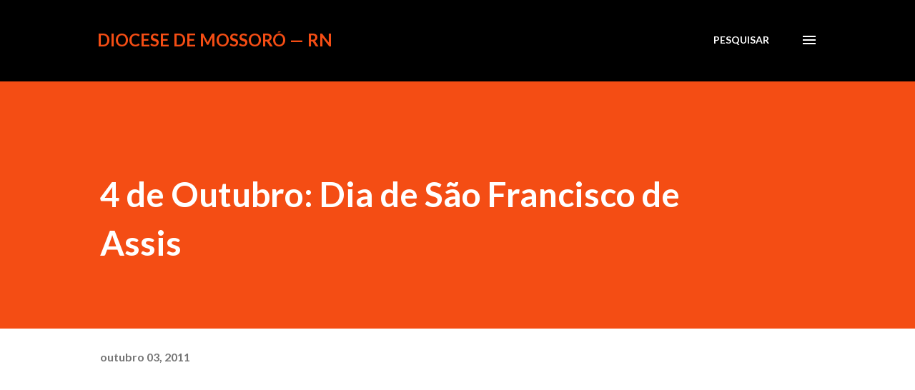

--- FILE ---
content_type: text/html; charset=UTF-8
request_url: http://www.diocesedemossoro.com/2011/10/4-de-outubro-dia-de-sao-francisco-de.html
body_size: 24040
content:
<!DOCTYPE html>
<html dir='ltr' lang='pt-BR'>
<head>
<meta content='width=device-width, initial-scale=1' name='viewport'/>
<title>4 de Outubro: Dia de São Francisco de Assis</title>
<meta content='text/html; charset=UTF-8' http-equiv='Content-Type'/>
<!-- Chrome, Firefox OS and Opera -->
<meta content='#ffffff' name='theme-color'/>
<!-- Windows Phone -->
<meta content='#ffffff' name='msapplication-navbutton-color'/>
<meta content='blogger' name='generator'/>
<link href='http://www.diocesedemossoro.com/favicon.ico' rel='icon' type='image/x-icon'/>
<link href='http://www.diocesedemossoro.com/2011/10/4-de-outubro-dia-de-sao-francisco-de.html' rel='canonical'/>
<link rel="alternate" type="application/atom+xml" title="Diocese de Mossoró &#8212; RN - Atom" href="http://www.diocesedemossoro.com/feeds/posts/default" />
<link rel="alternate" type="application/rss+xml" title="Diocese de Mossoró &#8212; RN - RSS" href="http://www.diocesedemossoro.com/feeds/posts/default?alt=rss" />
<link rel="service.post" type="application/atom+xml" title="Diocese de Mossoró &#8212; RN - Atom" href="https://www.blogger.com/feeds/3821759870886900925/posts/default" />

<link rel="alternate" type="application/atom+xml" title="Diocese de Mossoró &#8212; RN - Atom" href="http://www.diocesedemossoro.com/feeds/124250315094614024/comments/default" />
<!--Can't find substitution for tag [blog.ieCssRetrofitLinks]-->
<link href='http://1.gvt0.com/vi/UdaL8Iff_tE/0.jpg' rel='image_src'/>
<meta content='http://www.diocesedemossoro.com/2011/10/4-de-outubro-dia-de-sao-francisco-de.html' property='og:url'/>
<meta content='4 de Outubro: Dia de São Francisco de Assis' property='og:title'/>
<meta content='' property='og:description'/>
<meta content='https://lh3.googleusercontent.com/blogger_img_proxy/AEn0k_uXyR32EtVyeK7qXd3eL8_VKYQPXOSK4jLS9Nf3ATyh4X4sqcz_nV5f-XwCQyWhZckwHOxZuBTBgPYjdCytPBOonrmoo6fwKuU=w1200-h630-n-k-no-nu' property='og:image'/>
<style type='text/css'>@font-face{font-family:'Lato';font-style:italic;font-weight:700;font-display:swap;src:url(//fonts.gstatic.com/s/lato/v25/S6u_w4BMUTPHjxsI5wq_FQftx9897sxZ.woff2)format('woff2');unicode-range:U+0100-02BA,U+02BD-02C5,U+02C7-02CC,U+02CE-02D7,U+02DD-02FF,U+0304,U+0308,U+0329,U+1D00-1DBF,U+1E00-1E9F,U+1EF2-1EFF,U+2020,U+20A0-20AB,U+20AD-20C0,U+2113,U+2C60-2C7F,U+A720-A7FF;}@font-face{font-family:'Lato';font-style:italic;font-weight:700;font-display:swap;src:url(//fonts.gstatic.com/s/lato/v25/S6u_w4BMUTPHjxsI5wq_Gwftx9897g.woff2)format('woff2');unicode-range:U+0000-00FF,U+0131,U+0152-0153,U+02BB-02BC,U+02C6,U+02DA,U+02DC,U+0304,U+0308,U+0329,U+2000-206F,U+20AC,U+2122,U+2191,U+2193,U+2212,U+2215,U+FEFF,U+FFFD;}@font-face{font-family:'Lato';font-style:normal;font-weight:400;font-display:swap;src:url(//fonts.gstatic.com/s/lato/v25/S6uyw4BMUTPHjxAwXiWtFCfQ7A.woff2)format('woff2');unicode-range:U+0100-02BA,U+02BD-02C5,U+02C7-02CC,U+02CE-02D7,U+02DD-02FF,U+0304,U+0308,U+0329,U+1D00-1DBF,U+1E00-1E9F,U+1EF2-1EFF,U+2020,U+20A0-20AB,U+20AD-20C0,U+2113,U+2C60-2C7F,U+A720-A7FF;}@font-face{font-family:'Lato';font-style:normal;font-weight:400;font-display:swap;src:url(//fonts.gstatic.com/s/lato/v25/S6uyw4BMUTPHjx4wXiWtFCc.woff2)format('woff2');unicode-range:U+0000-00FF,U+0131,U+0152-0153,U+02BB-02BC,U+02C6,U+02DA,U+02DC,U+0304,U+0308,U+0329,U+2000-206F,U+20AC,U+2122,U+2191,U+2193,U+2212,U+2215,U+FEFF,U+FFFD;}@font-face{font-family:'Lato';font-style:normal;font-weight:700;font-display:swap;src:url(//fonts.gstatic.com/s/lato/v25/S6u9w4BMUTPHh6UVSwaPGQ3q5d0N7w.woff2)format('woff2');unicode-range:U+0100-02BA,U+02BD-02C5,U+02C7-02CC,U+02CE-02D7,U+02DD-02FF,U+0304,U+0308,U+0329,U+1D00-1DBF,U+1E00-1E9F,U+1EF2-1EFF,U+2020,U+20A0-20AB,U+20AD-20C0,U+2113,U+2C60-2C7F,U+A720-A7FF;}@font-face{font-family:'Lato';font-style:normal;font-weight:700;font-display:swap;src:url(//fonts.gstatic.com/s/lato/v25/S6u9w4BMUTPHh6UVSwiPGQ3q5d0.woff2)format('woff2');unicode-range:U+0000-00FF,U+0131,U+0152-0153,U+02BB-02BC,U+02C6,U+02DA,U+02DC,U+0304,U+0308,U+0329,U+2000-206F,U+20AC,U+2122,U+2191,U+2193,U+2212,U+2215,U+FEFF,U+FFFD;}@font-face{font-family:'Lora';font-style:normal;font-weight:400;font-display:swap;src:url(//fonts.gstatic.com/s/lora/v37/0QI6MX1D_JOuGQbT0gvTJPa787weuxJMkq18ndeYxZ2JTg.woff2)format('woff2');unicode-range:U+0460-052F,U+1C80-1C8A,U+20B4,U+2DE0-2DFF,U+A640-A69F,U+FE2E-FE2F;}@font-face{font-family:'Lora';font-style:normal;font-weight:400;font-display:swap;src:url(//fonts.gstatic.com/s/lora/v37/0QI6MX1D_JOuGQbT0gvTJPa787weuxJFkq18ndeYxZ2JTg.woff2)format('woff2');unicode-range:U+0301,U+0400-045F,U+0490-0491,U+04B0-04B1,U+2116;}@font-face{font-family:'Lora';font-style:normal;font-weight:400;font-display:swap;src:url(//fonts.gstatic.com/s/lora/v37/0QI6MX1D_JOuGQbT0gvTJPa787weuxI9kq18ndeYxZ2JTg.woff2)format('woff2');unicode-range:U+0302-0303,U+0305,U+0307-0308,U+0310,U+0312,U+0315,U+031A,U+0326-0327,U+032C,U+032F-0330,U+0332-0333,U+0338,U+033A,U+0346,U+034D,U+0391-03A1,U+03A3-03A9,U+03B1-03C9,U+03D1,U+03D5-03D6,U+03F0-03F1,U+03F4-03F5,U+2016-2017,U+2034-2038,U+203C,U+2040,U+2043,U+2047,U+2050,U+2057,U+205F,U+2070-2071,U+2074-208E,U+2090-209C,U+20D0-20DC,U+20E1,U+20E5-20EF,U+2100-2112,U+2114-2115,U+2117-2121,U+2123-214F,U+2190,U+2192,U+2194-21AE,U+21B0-21E5,U+21F1-21F2,U+21F4-2211,U+2213-2214,U+2216-22FF,U+2308-230B,U+2310,U+2319,U+231C-2321,U+2336-237A,U+237C,U+2395,U+239B-23B7,U+23D0,U+23DC-23E1,U+2474-2475,U+25AF,U+25B3,U+25B7,U+25BD,U+25C1,U+25CA,U+25CC,U+25FB,U+266D-266F,U+27C0-27FF,U+2900-2AFF,U+2B0E-2B11,U+2B30-2B4C,U+2BFE,U+3030,U+FF5B,U+FF5D,U+1D400-1D7FF,U+1EE00-1EEFF;}@font-face{font-family:'Lora';font-style:normal;font-weight:400;font-display:swap;src:url(//fonts.gstatic.com/s/lora/v37/0QI6MX1D_JOuGQbT0gvTJPa787weuxIvkq18ndeYxZ2JTg.woff2)format('woff2');unicode-range:U+0001-000C,U+000E-001F,U+007F-009F,U+20DD-20E0,U+20E2-20E4,U+2150-218F,U+2190,U+2192,U+2194-2199,U+21AF,U+21E6-21F0,U+21F3,U+2218-2219,U+2299,U+22C4-22C6,U+2300-243F,U+2440-244A,U+2460-24FF,U+25A0-27BF,U+2800-28FF,U+2921-2922,U+2981,U+29BF,U+29EB,U+2B00-2BFF,U+4DC0-4DFF,U+FFF9-FFFB,U+10140-1018E,U+10190-1019C,U+101A0,U+101D0-101FD,U+102E0-102FB,U+10E60-10E7E,U+1D2C0-1D2D3,U+1D2E0-1D37F,U+1F000-1F0FF,U+1F100-1F1AD,U+1F1E6-1F1FF,U+1F30D-1F30F,U+1F315,U+1F31C,U+1F31E,U+1F320-1F32C,U+1F336,U+1F378,U+1F37D,U+1F382,U+1F393-1F39F,U+1F3A7-1F3A8,U+1F3AC-1F3AF,U+1F3C2,U+1F3C4-1F3C6,U+1F3CA-1F3CE,U+1F3D4-1F3E0,U+1F3ED,U+1F3F1-1F3F3,U+1F3F5-1F3F7,U+1F408,U+1F415,U+1F41F,U+1F426,U+1F43F,U+1F441-1F442,U+1F444,U+1F446-1F449,U+1F44C-1F44E,U+1F453,U+1F46A,U+1F47D,U+1F4A3,U+1F4B0,U+1F4B3,U+1F4B9,U+1F4BB,U+1F4BF,U+1F4C8-1F4CB,U+1F4D6,U+1F4DA,U+1F4DF,U+1F4E3-1F4E6,U+1F4EA-1F4ED,U+1F4F7,U+1F4F9-1F4FB,U+1F4FD-1F4FE,U+1F503,U+1F507-1F50B,U+1F50D,U+1F512-1F513,U+1F53E-1F54A,U+1F54F-1F5FA,U+1F610,U+1F650-1F67F,U+1F687,U+1F68D,U+1F691,U+1F694,U+1F698,U+1F6AD,U+1F6B2,U+1F6B9-1F6BA,U+1F6BC,U+1F6C6-1F6CF,U+1F6D3-1F6D7,U+1F6E0-1F6EA,U+1F6F0-1F6F3,U+1F6F7-1F6FC,U+1F700-1F7FF,U+1F800-1F80B,U+1F810-1F847,U+1F850-1F859,U+1F860-1F887,U+1F890-1F8AD,U+1F8B0-1F8BB,U+1F8C0-1F8C1,U+1F900-1F90B,U+1F93B,U+1F946,U+1F984,U+1F996,U+1F9E9,U+1FA00-1FA6F,U+1FA70-1FA7C,U+1FA80-1FA89,U+1FA8F-1FAC6,U+1FACE-1FADC,U+1FADF-1FAE9,U+1FAF0-1FAF8,U+1FB00-1FBFF;}@font-face{font-family:'Lora';font-style:normal;font-weight:400;font-display:swap;src:url(//fonts.gstatic.com/s/lora/v37/0QI6MX1D_JOuGQbT0gvTJPa787weuxJOkq18ndeYxZ2JTg.woff2)format('woff2');unicode-range:U+0102-0103,U+0110-0111,U+0128-0129,U+0168-0169,U+01A0-01A1,U+01AF-01B0,U+0300-0301,U+0303-0304,U+0308-0309,U+0323,U+0329,U+1EA0-1EF9,U+20AB;}@font-face{font-family:'Lora';font-style:normal;font-weight:400;font-display:swap;src:url(//fonts.gstatic.com/s/lora/v37/0QI6MX1D_JOuGQbT0gvTJPa787weuxJPkq18ndeYxZ2JTg.woff2)format('woff2');unicode-range:U+0100-02BA,U+02BD-02C5,U+02C7-02CC,U+02CE-02D7,U+02DD-02FF,U+0304,U+0308,U+0329,U+1D00-1DBF,U+1E00-1E9F,U+1EF2-1EFF,U+2020,U+20A0-20AB,U+20AD-20C0,U+2113,U+2C60-2C7F,U+A720-A7FF;}@font-face{font-family:'Lora';font-style:normal;font-weight:400;font-display:swap;src:url(//fonts.gstatic.com/s/lora/v37/0QI6MX1D_JOuGQbT0gvTJPa787weuxJBkq18ndeYxZ0.woff2)format('woff2');unicode-range:U+0000-00FF,U+0131,U+0152-0153,U+02BB-02BC,U+02C6,U+02DA,U+02DC,U+0304,U+0308,U+0329,U+2000-206F,U+20AC,U+2122,U+2191,U+2193,U+2212,U+2215,U+FEFF,U+FFFD;}@font-face{font-family:'Open Sans';font-style:normal;font-weight:600;font-stretch:100%;font-display:swap;src:url(//fonts.gstatic.com/s/opensans/v44/memSYaGs126MiZpBA-UvWbX2vVnXBbObj2OVZyOOSr4dVJWUgsgH1x4taVIUwaEQbjB_mQ.woff2)format('woff2');unicode-range:U+0460-052F,U+1C80-1C8A,U+20B4,U+2DE0-2DFF,U+A640-A69F,U+FE2E-FE2F;}@font-face{font-family:'Open Sans';font-style:normal;font-weight:600;font-stretch:100%;font-display:swap;src:url(//fonts.gstatic.com/s/opensans/v44/memSYaGs126MiZpBA-UvWbX2vVnXBbObj2OVZyOOSr4dVJWUgsgH1x4kaVIUwaEQbjB_mQ.woff2)format('woff2');unicode-range:U+0301,U+0400-045F,U+0490-0491,U+04B0-04B1,U+2116;}@font-face{font-family:'Open Sans';font-style:normal;font-weight:600;font-stretch:100%;font-display:swap;src:url(//fonts.gstatic.com/s/opensans/v44/memSYaGs126MiZpBA-UvWbX2vVnXBbObj2OVZyOOSr4dVJWUgsgH1x4saVIUwaEQbjB_mQ.woff2)format('woff2');unicode-range:U+1F00-1FFF;}@font-face{font-family:'Open Sans';font-style:normal;font-weight:600;font-stretch:100%;font-display:swap;src:url(//fonts.gstatic.com/s/opensans/v44/memSYaGs126MiZpBA-UvWbX2vVnXBbObj2OVZyOOSr4dVJWUgsgH1x4jaVIUwaEQbjB_mQ.woff2)format('woff2');unicode-range:U+0370-0377,U+037A-037F,U+0384-038A,U+038C,U+038E-03A1,U+03A3-03FF;}@font-face{font-family:'Open Sans';font-style:normal;font-weight:600;font-stretch:100%;font-display:swap;src:url(//fonts.gstatic.com/s/opensans/v44/memSYaGs126MiZpBA-UvWbX2vVnXBbObj2OVZyOOSr4dVJWUgsgH1x4iaVIUwaEQbjB_mQ.woff2)format('woff2');unicode-range:U+0307-0308,U+0590-05FF,U+200C-2010,U+20AA,U+25CC,U+FB1D-FB4F;}@font-face{font-family:'Open Sans';font-style:normal;font-weight:600;font-stretch:100%;font-display:swap;src:url(//fonts.gstatic.com/s/opensans/v44/memSYaGs126MiZpBA-UvWbX2vVnXBbObj2OVZyOOSr4dVJWUgsgH1x5caVIUwaEQbjB_mQ.woff2)format('woff2');unicode-range:U+0302-0303,U+0305,U+0307-0308,U+0310,U+0312,U+0315,U+031A,U+0326-0327,U+032C,U+032F-0330,U+0332-0333,U+0338,U+033A,U+0346,U+034D,U+0391-03A1,U+03A3-03A9,U+03B1-03C9,U+03D1,U+03D5-03D6,U+03F0-03F1,U+03F4-03F5,U+2016-2017,U+2034-2038,U+203C,U+2040,U+2043,U+2047,U+2050,U+2057,U+205F,U+2070-2071,U+2074-208E,U+2090-209C,U+20D0-20DC,U+20E1,U+20E5-20EF,U+2100-2112,U+2114-2115,U+2117-2121,U+2123-214F,U+2190,U+2192,U+2194-21AE,U+21B0-21E5,U+21F1-21F2,U+21F4-2211,U+2213-2214,U+2216-22FF,U+2308-230B,U+2310,U+2319,U+231C-2321,U+2336-237A,U+237C,U+2395,U+239B-23B7,U+23D0,U+23DC-23E1,U+2474-2475,U+25AF,U+25B3,U+25B7,U+25BD,U+25C1,U+25CA,U+25CC,U+25FB,U+266D-266F,U+27C0-27FF,U+2900-2AFF,U+2B0E-2B11,U+2B30-2B4C,U+2BFE,U+3030,U+FF5B,U+FF5D,U+1D400-1D7FF,U+1EE00-1EEFF;}@font-face{font-family:'Open Sans';font-style:normal;font-weight:600;font-stretch:100%;font-display:swap;src:url(//fonts.gstatic.com/s/opensans/v44/memSYaGs126MiZpBA-UvWbX2vVnXBbObj2OVZyOOSr4dVJWUgsgH1x5OaVIUwaEQbjB_mQ.woff2)format('woff2');unicode-range:U+0001-000C,U+000E-001F,U+007F-009F,U+20DD-20E0,U+20E2-20E4,U+2150-218F,U+2190,U+2192,U+2194-2199,U+21AF,U+21E6-21F0,U+21F3,U+2218-2219,U+2299,U+22C4-22C6,U+2300-243F,U+2440-244A,U+2460-24FF,U+25A0-27BF,U+2800-28FF,U+2921-2922,U+2981,U+29BF,U+29EB,U+2B00-2BFF,U+4DC0-4DFF,U+FFF9-FFFB,U+10140-1018E,U+10190-1019C,U+101A0,U+101D0-101FD,U+102E0-102FB,U+10E60-10E7E,U+1D2C0-1D2D3,U+1D2E0-1D37F,U+1F000-1F0FF,U+1F100-1F1AD,U+1F1E6-1F1FF,U+1F30D-1F30F,U+1F315,U+1F31C,U+1F31E,U+1F320-1F32C,U+1F336,U+1F378,U+1F37D,U+1F382,U+1F393-1F39F,U+1F3A7-1F3A8,U+1F3AC-1F3AF,U+1F3C2,U+1F3C4-1F3C6,U+1F3CA-1F3CE,U+1F3D4-1F3E0,U+1F3ED,U+1F3F1-1F3F3,U+1F3F5-1F3F7,U+1F408,U+1F415,U+1F41F,U+1F426,U+1F43F,U+1F441-1F442,U+1F444,U+1F446-1F449,U+1F44C-1F44E,U+1F453,U+1F46A,U+1F47D,U+1F4A3,U+1F4B0,U+1F4B3,U+1F4B9,U+1F4BB,U+1F4BF,U+1F4C8-1F4CB,U+1F4D6,U+1F4DA,U+1F4DF,U+1F4E3-1F4E6,U+1F4EA-1F4ED,U+1F4F7,U+1F4F9-1F4FB,U+1F4FD-1F4FE,U+1F503,U+1F507-1F50B,U+1F50D,U+1F512-1F513,U+1F53E-1F54A,U+1F54F-1F5FA,U+1F610,U+1F650-1F67F,U+1F687,U+1F68D,U+1F691,U+1F694,U+1F698,U+1F6AD,U+1F6B2,U+1F6B9-1F6BA,U+1F6BC,U+1F6C6-1F6CF,U+1F6D3-1F6D7,U+1F6E0-1F6EA,U+1F6F0-1F6F3,U+1F6F7-1F6FC,U+1F700-1F7FF,U+1F800-1F80B,U+1F810-1F847,U+1F850-1F859,U+1F860-1F887,U+1F890-1F8AD,U+1F8B0-1F8BB,U+1F8C0-1F8C1,U+1F900-1F90B,U+1F93B,U+1F946,U+1F984,U+1F996,U+1F9E9,U+1FA00-1FA6F,U+1FA70-1FA7C,U+1FA80-1FA89,U+1FA8F-1FAC6,U+1FACE-1FADC,U+1FADF-1FAE9,U+1FAF0-1FAF8,U+1FB00-1FBFF;}@font-face{font-family:'Open Sans';font-style:normal;font-weight:600;font-stretch:100%;font-display:swap;src:url(//fonts.gstatic.com/s/opensans/v44/memSYaGs126MiZpBA-UvWbX2vVnXBbObj2OVZyOOSr4dVJWUgsgH1x4vaVIUwaEQbjB_mQ.woff2)format('woff2');unicode-range:U+0102-0103,U+0110-0111,U+0128-0129,U+0168-0169,U+01A0-01A1,U+01AF-01B0,U+0300-0301,U+0303-0304,U+0308-0309,U+0323,U+0329,U+1EA0-1EF9,U+20AB;}@font-face{font-family:'Open Sans';font-style:normal;font-weight:600;font-stretch:100%;font-display:swap;src:url(//fonts.gstatic.com/s/opensans/v44/memSYaGs126MiZpBA-UvWbX2vVnXBbObj2OVZyOOSr4dVJWUgsgH1x4uaVIUwaEQbjB_mQ.woff2)format('woff2');unicode-range:U+0100-02BA,U+02BD-02C5,U+02C7-02CC,U+02CE-02D7,U+02DD-02FF,U+0304,U+0308,U+0329,U+1D00-1DBF,U+1E00-1E9F,U+1EF2-1EFF,U+2020,U+20A0-20AB,U+20AD-20C0,U+2113,U+2C60-2C7F,U+A720-A7FF;}@font-face{font-family:'Open Sans';font-style:normal;font-weight:600;font-stretch:100%;font-display:swap;src:url(//fonts.gstatic.com/s/opensans/v44/memSYaGs126MiZpBA-UvWbX2vVnXBbObj2OVZyOOSr4dVJWUgsgH1x4gaVIUwaEQbjA.woff2)format('woff2');unicode-range:U+0000-00FF,U+0131,U+0152-0153,U+02BB-02BC,U+02C6,U+02DA,U+02DC,U+0304,U+0308,U+0329,U+2000-206F,U+20AC,U+2122,U+2191,U+2193,U+2212,U+2215,U+FEFF,U+FFFD;}</style>
<style id='page-skin-1' type='text/css'><!--
/*! normalize.css v3.0.1 | MIT License | git.io/normalize */html{font-family:sans-serif;-ms-text-size-adjust:100%;-webkit-text-size-adjust:100%}body{margin:0}article,aside,details,figcaption,figure,footer,header,hgroup,main,nav,section,summary{display:block}audio,canvas,progress,video{display:inline-block;vertical-align:baseline}audio:not([controls]){display:none;height:0}[hidden],template{display:none}a{background:transparent}a:active,a:hover{outline:0}abbr[title]{border-bottom:1px dotted}b,strong{font-weight:bold}dfn{font-style:italic}h1{font-size:2em;margin:.67em 0}mark{background:#ff0;color:#000}small{font-size:80%}sub,sup{font-size:75%;line-height:0;position:relative;vertical-align:baseline}sup{top:-0.5em}sub{bottom:-0.25em}img{border:0}svg:not(:root){overflow:hidden}figure{margin:1em 40px}hr{-moz-box-sizing:content-box;box-sizing:content-box;height:0}pre{overflow:auto}code,kbd,pre,samp{font-family:monospace,monospace;font-size:1em}button,input,optgroup,select,textarea{color:inherit;font:inherit;margin:0}button{overflow:visible}button,select{text-transform:none}button,html input[type="button"],input[type="reset"],input[type="submit"]{-webkit-appearance:button;cursor:pointer}button[disabled],html input[disabled]{cursor:default}button::-moz-focus-inner,input::-moz-focus-inner{border:0;padding:0}input{line-height:normal}input[type="checkbox"],input[type="radio"]{box-sizing:border-box;padding:0}input[type="number"]::-webkit-inner-spin-button,input[type="number"]::-webkit-outer-spin-button{height:auto}input[type="search"]{-webkit-appearance:textfield;-moz-box-sizing:content-box;-webkit-box-sizing:content-box;box-sizing:content-box}input[type="search"]::-webkit-search-cancel-button,input[type="search"]::-webkit-search-decoration{-webkit-appearance:none}fieldset{border:1px solid #c0c0c0;margin:0 2px;padding:.35em .625em .75em}legend{border:0;padding:0}textarea{overflow:auto}optgroup{font-weight:bold}table{border-collapse:collapse;border-spacing:0}td,th{padding:0}
body{
overflow-wrap:break-word;
word-break:break-word;
word-wrap:break-word
}
.hidden{
display:none
}
.invisible{
visibility:hidden
}
.container::after,.float-container::after{
clear:both;
content:"";
display:table
}
.clearboth{
clear:both
}
#comments .comment .comment-actions,.subscribe-popup .FollowByEmail .follow-by-email-submit,.widget.Profile .profile-link{
background:0 0;
border:0;
box-shadow:none;
color:#970101;
cursor:pointer;
font-size:14px;
font-weight:700;
outline:0;
text-decoration:none;
text-transform:uppercase;
width:auto
}
.dim-overlay{
background-color:rgba(0,0,0,.54);
height:100vh;
left:0;
position:fixed;
top:0;
width:100%
}
#sharing-dim-overlay{
background-color:transparent
}
input::-ms-clear{
display:none
}
.blogger-logo,.svg-icon-24.blogger-logo{
fill:#ff9800;
opacity:1
}
.loading-spinner-large{
-webkit-animation:mspin-rotate 1.568s infinite linear;
animation:mspin-rotate 1.568s infinite linear;
height:48px;
overflow:hidden;
position:absolute;
width:48px;
z-index:200
}
.loading-spinner-large>div{
-webkit-animation:mspin-revrot 5332ms infinite steps(4);
animation:mspin-revrot 5332ms infinite steps(4)
}
.loading-spinner-large>div>div{
-webkit-animation:mspin-singlecolor-large-film 1333ms infinite steps(81);
animation:mspin-singlecolor-large-film 1333ms infinite steps(81);
background-size:100%;
height:48px;
width:3888px
}
.mspin-black-large>div>div,.mspin-grey_54-large>div>div{
background-image:url(https://www.blogblog.com/indie/mspin_black_large.svg)
}
.mspin-white-large>div>div{
background-image:url(https://www.blogblog.com/indie/mspin_white_large.svg)
}
.mspin-grey_54-large{
opacity:.54
}
@-webkit-keyframes mspin-singlecolor-large-film{
from{
-webkit-transform:translateX(0);
transform:translateX(0)
}
to{
-webkit-transform:translateX(-3888px);
transform:translateX(-3888px)
}
}
@keyframes mspin-singlecolor-large-film{
from{
-webkit-transform:translateX(0);
transform:translateX(0)
}
to{
-webkit-transform:translateX(-3888px);
transform:translateX(-3888px)
}
}
@-webkit-keyframes mspin-rotate{
from{
-webkit-transform:rotate(0);
transform:rotate(0)
}
to{
-webkit-transform:rotate(360deg);
transform:rotate(360deg)
}
}
@keyframes mspin-rotate{
from{
-webkit-transform:rotate(0);
transform:rotate(0)
}
to{
-webkit-transform:rotate(360deg);
transform:rotate(360deg)
}
}
@-webkit-keyframes mspin-revrot{
from{
-webkit-transform:rotate(0);
transform:rotate(0)
}
to{
-webkit-transform:rotate(-360deg);
transform:rotate(-360deg)
}
}
@keyframes mspin-revrot{
from{
-webkit-transform:rotate(0);
transform:rotate(0)
}
to{
-webkit-transform:rotate(-360deg);
transform:rotate(-360deg)
}
}
.skip-navigation{
background-color:#fff;
box-sizing:border-box;
color:#000;
display:block;
height:0;
left:0;
line-height:50px;
overflow:hidden;
padding-top:0;
position:fixed;
text-align:center;
top:0;
-webkit-transition:box-shadow .3s,height .3s,padding-top .3s;
transition:box-shadow .3s,height .3s,padding-top .3s;
width:100%;
z-index:900
}
.skip-navigation:focus{
box-shadow:0 4px 5px 0 rgba(0,0,0,.14),0 1px 10px 0 rgba(0,0,0,.12),0 2px 4px -1px rgba(0,0,0,.2);
height:50px
}
#main{
outline:0
}
.main-heading{
position:absolute;
clip:rect(1px,1px,1px,1px);
padding:0;
border:0;
height:1px;
width:1px;
overflow:hidden
}
.Attribution{
margin-top:1em;
text-align:center
}
.Attribution .blogger img,.Attribution .blogger svg{
vertical-align:bottom
}
.Attribution .blogger img{
margin-right:.5em
}
.Attribution div{
line-height:24px;
margin-top:.5em
}
.Attribution .copyright,.Attribution .image-attribution{
font-size:.7em;
margin-top:1.5em
}
.BLOG_mobile_video_class{
display:none
}
.bg-photo{
background-attachment:scroll!important
}
body .CSS_LIGHTBOX{
z-index:900
}
.extendable .show-less,.extendable .show-more{
border-color:#970101;
color:#970101;
margin-top:8px
}
.extendable .show-less.hidden,.extendable .show-more.hidden{
display:none
}
.inline-ad{
display:none;
max-width:100%;
overflow:hidden
}
.adsbygoogle{
display:block
}
#cookieChoiceInfo{
bottom:0;
top:auto
}
iframe.b-hbp-video{
border:0
}
.post-body img{
max-width:100%
}
.post-body iframe{
max-width:100%
}
.post-body a[imageanchor="1"]{
display:inline-block
}
.byline{
margin-right:1em
}
.byline:last-child{
margin-right:0
}
.link-copied-dialog{
max-width:520px;
outline:0
}
.link-copied-dialog .modal-dialog-buttons{
margin-top:8px
}
.link-copied-dialog .goog-buttonset-default{
background:0 0;
border:0
}
.link-copied-dialog .goog-buttonset-default:focus{
outline:0
}
.paging-control-container{
margin-bottom:16px
}
.paging-control-container .paging-control{
display:inline-block
}
.paging-control-container .comment-range-text::after,.paging-control-container .paging-control{
color:#970101
}
.paging-control-container .comment-range-text,.paging-control-container .paging-control{
margin-right:8px
}
.paging-control-container .comment-range-text::after,.paging-control-container .paging-control::after{
content:"\b7";
cursor:default;
padding-left:8px;
pointer-events:none
}
.paging-control-container .comment-range-text:last-child::after,.paging-control-container .paging-control:last-child::after{
content:none
}
.byline.reactions iframe{
height:20px
}
.b-notification{
color:#000;
background-color:#fff;
border-bottom:solid 1px #000;
box-sizing:border-box;
padding:16px 32px;
text-align:center
}
.b-notification.visible{
-webkit-transition:margin-top .3s cubic-bezier(.4,0,.2,1);
transition:margin-top .3s cubic-bezier(.4,0,.2,1)
}
.b-notification.invisible{
position:absolute
}
.b-notification-close{
position:absolute;
right:8px;
top:8px
}
.no-posts-message{
line-height:40px;
text-align:center
}
@media screen and (max-width:968px){
body.item-view .post-body a[imageanchor="1"][style*="float: left;"],body.item-view .post-body a[imageanchor="1"][style*="float: right;"]{
float:none!important;
clear:none!important
}
body.item-view .post-body a[imageanchor="1"] img{
display:block;
height:auto;
margin:0 auto
}
body.item-view .post-body>.separator:first-child>a[imageanchor="1"]:first-child{
margin-top:20px
}
.post-body a[imageanchor]{
display:block
}
body.item-view .post-body a[imageanchor="1"]{
margin-left:0!important;
margin-right:0!important
}
body.item-view .post-body a[imageanchor="1"]+a[imageanchor="1"]{
margin-top:16px
}
}
.item-control{
display:none
}
#comments{
border-top:1px dashed rgba(0,0,0,.54);
margin-top:20px;
padding:20px
}
#comments .comment-thread ol{
margin:0;
padding-left:0;
padding-left:0
}
#comments .comment .comment-replybox-single,#comments .comment-thread .comment-replies{
margin-left:60px
}
#comments .comment-thread .thread-count{
display:none
}
#comments .comment{
list-style-type:none;
padding:0 0 30px;
position:relative
}
#comments .comment .comment{
padding-bottom:8px
}
.comment .avatar-image-container{
position:absolute
}
.comment .avatar-image-container img{
border-radius:50%
}
.avatar-image-container svg,.comment .avatar-image-container .avatar-icon{
border-radius:50%;
border:solid 1px #3e3f3c;
box-sizing:border-box;
fill:#3e3f3c;
height:35px;
margin:0;
padding:7px;
width:35px
}
.comment .comment-block{
margin-top:10px;
margin-left:60px;
padding-bottom:0
}
#comments .comment-author-header-wrapper{
margin-left:40px
}
#comments .comment .thread-expanded .comment-block{
padding-bottom:20px
}
#comments .comment .comment-header .user,#comments .comment .comment-header .user a{
color:#3e3f3c;
font-style:normal;
font-weight:700
}
#comments .comment .comment-actions{
bottom:0;
margin-bottom:15px;
position:absolute
}
#comments .comment .comment-actions>*{
margin-right:8px
}
#comments .comment .comment-header .datetime{
bottom:0;
color:rgba(0,0,0,0.54);
display:inline-block;
font-size:13px;
font-style:italic;
margin-left:8px
}
#comments .comment .comment-footer .comment-timestamp a,#comments .comment .comment-header .datetime a{
color:rgba(0,0,0,0.54)
}
#comments .comment .comment-content,.comment .comment-body{
margin-top:12px;
word-break:break-word
}
.comment-body{
margin-bottom:12px
}
#comments.embed[data-num-comments="0"]{
border:0;
margin-top:0;
padding-top:0
}
#comments.embed[data-num-comments="0"] #comment-post-message,#comments.embed[data-num-comments="0"] div.comment-form>p,#comments.embed[data-num-comments="0"] p.comment-footer{
display:none
}
#comment-editor-src{
display:none
}
.comments .comments-content .loadmore.loaded{
max-height:0;
opacity:0;
overflow:hidden
}
.extendable .remaining-items{
height:0;
overflow:hidden;
-webkit-transition:height .3s cubic-bezier(.4,0,.2,1);
transition:height .3s cubic-bezier(.4,0,.2,1)
}
.extendable .remaining-items.expanded{
height:auto
}
.svg-icon-24,.svg-icon-24-button{
cursor:pointer;
height:24px;
width:24px;
min-width:24px
}
.touch-icon{
margin:-12px;
padding:12px
}
.touch-icon:active,.touch-icon:focus{
background-color:rgba(153,153,153,.4);
border-radius:50%
}
svg:not(:root).touch-icon{
overflow:visible
}
html[dir=rtl] .rtl-reversible-icon{
-webkit-transform:scaleX(-1);
-ms-transform:scaleX(-1);
transform:scaleX(-1)
}
.svg-icon-24-button,.touch-icon-button{
background:0 0;
border:0;
margin:0;
outline:0;
padding:0
}
.touch-icon-button .touch-icon:active,.touch-icon-button .touch-icon:focus{
background-color:transparent
}
.touch-icon-button:active .touch-icon,.touch-icon-button:focus .touch-icon{
background-color:rgba(153,153,153,.4);
border-radius:50%
}
.Profile .default-avatar-wrapper .avatar-icon{
border-radius:50%;
border:solid 1px #000000;
box-sizing:border-box;
fill:#000000;
margin:0
}
.Profile .individual .default-avatar-wrapper .avatar-icon{
padding:25px
}
.Profile .individual .avatar-icon,.Profile .individual .profile-img{
height:120px;
width:120px
}
.Profile .team .default-avatar-wrapper .avatar-icon{
padding:8px
}
.Profile .team .avatar-icon,.Profile .team .default-avatar-wrapper,.Profile .team .profile-img{
height:40px;
width:40px
}
.snippet-container{
margin:0;
position:relative;
overflow:hidden
}
.snippet-fade{
bottom:0;
box-sizing:border-box;
position:absolute;
width:96px
}
.snippet-fade{
right:0
}
.snippet-fade:after{
content:"\2026"
}
.snippet-fade:after{
float:right
}
.post-bottom{
-webkit-box-align:center;
-webkit-align-items:center;
-ms-flex-align:center;
align-items:center;
display:-webkit-box;
display:-webkit-flex;
display:-ms-flexbox;
display:flex;
-webkit-flex-wrap:wrap;
-ms-flex-wrap:wrap;
flex-wrap:wrap
}
.post-footer{
-webkit-box-flex:1;
-webkit-flex:1 1 auto;
-ms-flex:1 1 auto;
flex:1 1 auto;
-webkit-flex-wrap:wrap;
-ms-flex-wrap:wrap;
flex-wrap:wrap;
-webkit-box-ordinal-group:2;
-webkit-order:1;
-ms-flex-order:1;
order:1
}
.post-footer>*{
-webkit-box-flex:0;
-webkit-flex:0 1 auto;
-ms-flex:0 1 auto;
flex:0 1 auto
}
.post-footer .byline:last-child{
margin-right:1em
}
.jump-link{
-webkit-box-flex:0;
-webkit-flex:0 0 auto;
-ms-flex:0 0 auto;
flex:0 0 auto;
-webkit-box-ordinal-group:3;
-webkit-order:2;
-ms-flex-order:2;
order:2
}
.centered-top-container.sticky{
left:0;
position:fixed;
right:0;
top:0;
width:auto;
z-index:8;
-webkit-transition-property:opacity,-webkit-transform;
transition-property:opacity,-webkit-transform;
transition-property:transform,opacity;
transition-property:transform,opacity,-webkit-transform;
-webkit-transition-duration:.2s;
transition-duration:.2s;
-webkit-transition-timing-function:cubic-bezier(.4,0,.2,1);
transition-timing-function:cubic-bezier(.4,0,.2,1)
}
.centered-top-placeholder{
display:none
}
.collapsed-header .centered-top-placeholder{
display:block
}
.centered-top-container .Header .replaced h1,.centered-top-placeholder .Header .replaced h1{
display:none
}
.centered-top-container.sticky .Header .replaced h1{
display:block
}
.centered-top-container.sticky .Header .header-widget{
background:0 0
}
.centered-top-container.sticky .Header .header-image-wrapper{
display:none
}
.centered-top-container img,.centered-top-placeholder img{
max-width:100%
}
.collapsible{
-webkit-transition:height .3s cubic-bezier(.4,0,.2,1);
transition:height .3s cubic-bezier(.4,0,.2,1)
}
.collapsible,.collapsible>summary{
display:block;
overflow:hidden
}
.collapsible>:not(summary){
display:none
}
.collapsible[open]>:not(summary){
display:block
}
.collapsible:focus,.collapsible>summary:focus{
outline:0
}
.collapsible>summary{
cursor:pointer;
display:block;
padding:0
}
.collapsible:focus>summary,.collapsible>summary:focus{
background-color:transparent
}
.collapsible>summary::-webkit-details-marker{
display:none
}
.collapsible-title{
-webkit-box-align:center;
-webkit-align-items:center;
-ms-flex-align:center;
align-items:center;
display:-webkit-box;
display:-webkit-flex;
display:-ms-flexbox;
display:flex
}
.collapsible-title .title{
-webkit-box-flex:1;
-webkit-flex:1 1 auto;
-ms-flex:1 1 auto;
flex:1 1 auto;
-webkit-box-ordinal-group:1;
-webkit-order:0;
-ms-flex-order:0;
order:0;
overflow:hidden;
text-overflow:ellipsis;
white-space:nowrap
}
.collapsible-title .chevron-down,.collapsible[open] .collapsible-title .chevron-up{
display:block
}
.collapsible-title .chevron-up,.collapsible[open] .collapsible-title .chevron-down{
display:none
}
.overflowable-container{
max-height:48px;
overflow:hidden;
position:relative
}
.overflow-button{
cursor:pointer
}
#overflowable-dim-overlay{
background:0 0
}
.overflow-popup{
box-shadow:0 2px 2px 0 rgba(0,0,0,.14),0 3px 1px -2px rgba(0,0,0,.2),0 1px 5px 0 rgba(0,0,0,.12);
background-color:#ffffff;
left:0;
max-width:calc(100% - 32px);
position:absolute;
top:0;
visibility:hidden;
z-index:101
}
.overflow-popup ul{
list-style:none
}
.overflow-popup .tabs li,.overflow-popup li{
display:block;
height:auto
}
.overflow-popup .tabs li{
padding-left:0;
padding-right:0
}
.overflow-button.hidden,.overflow-popup .tabs li.hidden,.overflow-popup li.hidden{
display:none
}
.ripple{
position:relative
}
.ripple>*{
z-index:1
}
.splash-wrapper{
bottom:0;
left:0;
overflow:hidden;
pointer-events:none;
position:absolute;
right:0;
top:0;
z-index:0
}
.splash{
background:#ccc;
border-radius:100%;
display:block;
opacity:.6;
position:absolute;
-webkit-transform:scale(0);
-ms-transform:scale(0);
transform:scale(0)
}
.splash.animate{
-webkit-animation:ripple-effect .4s linear;
animation:ripple-effect .4s linear
}
@-webkit-keyframes ripple-effect{
100%{
opacity:0;
-webkit-transform:scale(2.5);
transform:scale(2.5)
}
}
@keyframes ripple-effect{
100%{
opacity:0;
-webkit-transform:scale(2.5);
transform:scale(2.5)
}
}
.search{
display:-webkit-box;
display:-webkit-flex;
display:-ms-flexbox;
display:flex;
line-height:24px;
width:24px
}
.search.focused{
width:100%
}
.search.focused .section{
width:100%
}
.search form{
z-index:101
}
.search h3{
display:none
}
.search form{
display:-webkit-box;
display:-webkit-flex;
display:-ms-flexbox;
display:flex;
-webkit-box-flex:1;
-webkit-flex:1 0 0;
-ms-flex:1 0 0px;
flex:1 0 0;
border-bottom:solid 1px transparent;
padding-bottom:8px
}
.search form>*{
display:none
}
.search.focused form>*{
display:block
}
.search .search-input label{
display:none
}
.centered-top-placeholder.cloned .search form{
z-index:30
}
.search.focused form{
border-color:#3e3f3c;
position:relative;
width:auto
}
.collapsed-header .centered-top-container .search.focused form{
border-bottom-color:transparent
}
.search-expand{
-webkit-box-flex:0;
-webkit-flex:0 0 auto;
-ms-flex:0 0 auto;
flex:0 0 auto
}
.search-expand-text{
display:none
}
.search-close{
display:inline;
vertical-align:middle
}
.search-input{
-webkit-box-flex:1;
-webkit-flex:1 0 1px;
-ms-flex:1 0 1px;
flex:1 0 1px
}
.search-input input{
background:0 0;
border:0;
box-sizing:border-box;
color:#3e3f3c;
display:inline-block;
outline:0;
width:calc(100% - 48px)
}
.search-input input.no-cursor{
color:transparent;
text-shadow:0 0 0 #3e3f3c
}
.collapsed-header .centered-top-container .search-action,.collapsed-header .centered-top-container .search-input input{
color:#3e3f3c
}
.collapsed-header .centered-top-container .search-input input.no-cursor{
color:transparent;
text-shadow:0 0 0 #3e3f3c
}
.collapsed-header .centered-top-container .search-input input.no-cursor:focus,.search-input input.no-cursor:focus{
outline:0
}
.search-focused>*{
visibility:hidden
}
.search-focused .search,.search-focused .search-icon{
visibility:visible
}
.search.focused .search-action{
display:block
}
.search.focused .search-action:disabled{
opacity:.3
}
.sidebar-container{
background-color:#f7f7f7;
max-width:320px;
overflow-y:auto;
-webkit-transition-property:-webkit-transform;
transition-property:-webkit-transform;
transition-property:transform;
transition-property:transform,-webkit-transform;
-webkit-transition-duration:.3s;
transition-duration:.3s;
-webkit-transition-timing-function:cubic-bezier(0,0,.2,1);
transition-timing-function:cubic-bezier(0,0,.2,1);
width:320px;
z-index:101;
-webkit-overflow-scrolling:touch
}
.sidebar-container .navigation{
line-height:0;
padding:16px
}
.sidebar-container .sidebar-back{
cursor:pointer
}
.sidebar-container .widget{
background:0 0;
margin:0 16px;
padding:16px 0
}
.sidebar-container .widget .title{
color:#000000;
margin:0
}
.sidebar-container .widget ul{
list-style:none;
margin:0;
padding:0
}
.sidebar-container .widget ul ul{
margin-left:1em
}
.sidebar-container .widget li{
font-size:16px;
line-height:normal
}
.sidebar-container .widget+.widget{
border-top:1px dashed #000000
}
.BlogArchive li{
margin:16px 0
}
.BlogArchive li:last-child{
margin-bottom:0
}
.Label li a{
display:inline-block
}
.BlogArchive .post-count,.Label .label-count{
float:right;
margin-left:.25em
}
.BlogArchive .post-count::before,.Label .label-count::before{
content:"("
}
.BlogArchive .post-count::after,.Label .label-count::after{
content:")"
}
.widget.Translate .skiptranslate>div{
display:block!important
}
.widget.Profile .profile-link{
display:-webkit-box;
display:-webkit-flex;
display:-ms-flexbox;
display:flex
}
.widget.Profile .team-member .default-avatar-wrapper,.widget.Profile .team-member .profile-img{
-webkit-box-flex:0;
-webkit-flex:0 0 auto;
-ms-flex:0 0 auto;
flex:0 0 auto;
margin-right:1em
}
.widget.Profile .individual .profile-link{
-webkit-box-orient:vertical;
-webkit-box-direction:normal;
-webkit-flex-direction:column;
-ms-flex-direction:column;
flex-direction:column
}
.widget.Profile .team .profile-link .profile-name{
-webkit-align-self:center;
-ms-flex-item-align:center;
align-self:center;
display:block;
-webkit-box-flex:1;
-webkit-flex:1 1 auto;
-ms-flex:1 1 auto;
flex:1 1 auto
}
.dim-overlay{
background-color:rgba(0,0,0,.54);
z-index:100
}
body.sidebar-visible{
overflow-y:hidden
}
@media screen and (max-width:1619px){
.sidebar-container{
bottom:0;
position:fixed;
top:0;
left:auto;
right:0
}
.sidebar-container.sidebar-invisible{
-webkit-transition-timing-function:cubic-bezier(.4,0,.6,1);
transition-timing-function:cubic-bezier(.4,0,.6,1);
-webkit-transform:translateX(320px);
-ms-transform:translateX(320px);
transform:translateX(320px)
}
}
.dialog{
box-shadow:0 2px 2px 0 rgba(0,0,0,.14),0 3px 1px -2px rgba(0,0,0,.2),0 1px 5px 0 rgba(0,0,0,.12);
background:#ffffff;
box-sizing:border-box;
color:#3e3f3c;
padding:30px;
position:fixed;
text-align:center;
width:calc(100% - 24px);
z-index:101
}
.dialog input[type=email],.dialog input[type=text]{
background-color:transparent;
border:0;
border-bottom:solid 1px rgba(62,63,60,.12);
color:#3e3f3c;
display:block;
font-family:Lora, serif;
font-size:16px;
line-height:24px;
margin:auto;
padding-bottom:7px;
outline:0;
text-align:center;
width:100%
}
.dialog input[type=email]::-webkit-input-placeholder,.dialog input[type=text]::-webkit-input-placeholder{
color:#3e3f3c
}
.dialog input[type=email]::-moz-placeholder,.dialog input[type=text]::-moz-placeholder{
color:#3e3f3c
}
.dialog input[type=email]:-ms-input-placeholder,.dialog input[type=text]:-ms-input-placeholder{
color:#3e3f3c
}
.dialog input[type=email]::-ms-input-placeholder,.dialog input[type=text]::-ms-input-placeholder{
color:#3e3f3c
}
.dialog input[type=email]::placeholder,.dialog input[type=text]::placeholder{
color:#3e3f3c
}
.dialog input[type=email]:focus,.dialog input[type=text]:focus{
border-bottom:solid 2px #970101;
padding-bottom:6px
}
.dialog input.no-cursor{
color:transparent;
text-shadow:0 0 0 #3e3f3c
}
.dialog input.no-cursor:focus{
outline:0
}
.dialog input.no-cursor:focus{
outline:0
}
.dialog input[type=submit]{
font-family:Lora, serif
}
.dialog .goog-buttonset-default{
color:#970101
}
.subscribe-popup{
max-width:364px
}
.subscribe-popup h3{
color:#ffffff;
font-size:1.8em;
margin-top:0
}
.subscribe-popup .FollowByEmail h3{
display:none
}
.subscribe-popup .FollowByEmail .follow-by-email-submit{
color:#970101;
display:inline-block;
margin:0 auto;
margin-top:24px;
width:auto;
white-space:normal
}
.subscribe-popup .FollowByEmail .follow-by-email-submit:disabled{
cursor:default;
opacity:.3
}
@media (max-width:800px){
.blog-name div.widget.Subscribe{
margin-bottom:16px
}
body.item-view .blog-name div.widget.Subscribe{
margin:8px auto 16px auto;
width:100%
}
}
body#layout .bg-photo,body#layout .bg-photo-overlay{
display:none
}
body#layout .page_body{
padding:0;
position:relative;
top:0
}
body#layout .page{
display:inline-block;
left:inherit;
position:relative;
vertical-align:top;
width:540px
}
body#layout .centered{
max-width:954px
}
body#layout .navigation{
display:none
}
body#layout .sidebar-container{
display:inline-block;
width:40%
}
body#layout .hamburger-menu,body#layout .search{
display:none
}
.widget.Sharing .sharing-button{
display:none
}
.widget.Sharing .sharing-buttons li{
padding:0
}
.widget.Sharing .sharing-buttons li span{
display:none
}
.post-share-buttons{
position:relative
}
.centered-bottom .share-buttons .svg-icon-24,.share-buttons .svg-icon-24{
fill:#3e3f3c
}
.sharing-open.touch-icon-button:active .touch-icon,.sharing-open.touch-icon-button:focus .touch-icon{
background-color:transparent
}
.share-buttons{
background-color:#ffffff;
border-radius:2px;
box-shadow:0 2px 2px 0 rgba(0,0,0,.14),0 3px 1px -2px rgba(0,0,0,.2),0 1px 5px 0 rgba(0,0,0,.12);
color:#3e3f3c;
list-style:none;
margin:0;
padding:8px 0;
position:absolute;
top:-11px;
min-width:200px;
z-index:101
}
.share-buttons.hidden{
display:none
}
.sharing-button{
background:0 0;
border:0;
margin:0;
outline:0;
padding:0;
cursor:pointer
}
.share-buttons li{
margin:0;
height:48px
}
.share-buttons li:last-child{
margin-bottom:0
}
.share-buttons li .sharing-platform-button{
box-sizing:border-box;
cursor:pointer;
display:block;
height:100%;
margin-bottom:0;
padding:0 16px;
position:relative;
width:100%
}
.share-buttons li .sharing-platform-button:focus,.share-buttons li .sharing-platform-button:hover{
background-color:rgba(128,128,128,.1);
outline:0
}
.share-buttons li svg[class*=" sharing-"],.share-buttons li svg[class^=sharing-]{
position:absolute;
top:10px
}
.share-buttons li span.sharing-platform-button{
position:relative;
top:0
}
.share-buttons li .platform-sharing-text{
display:block;
font-size:16px;
line-height:48px;
white-space:nowrap
}
.share-buttons li .platform-sharing-text{
margin-left:56px
}
.flat-button{
cursor:pointer;
display:inline-block;
font-weight:700;
text-transform:uppercase;
border-radius:2px;
padding:8px;
margin:-8px
}
.flat-icon-button{
background:0 0;
border:0;
margin:0;
outline:0;
padding:0;
margin:-12px;
padding:12px;
cursor:pointer;
box-sizing:content-box;
display:inline-block;
line-height:0
}
.flat-icon-button,.flat-icon-button .splash-wrapper{
border-radius:50%
}
.flat-icon-button .splash.animate{
-webkit-animation-duration:.3s;
animation-duration:.3s
}
h1,h2,h3,h4,h5,h6{
margin:0
}
.post-body h1,.post-body h2,.post-body h3,.post-body h4,.post-body h5,.post-body h6{
margin:1em 0
}
.action-link,a{
color:#970101;
cursor:pointer;
text-decoration:none
}
.action-link:visited,a:visited{
color:#970101
}
.action-link:hover,a:hover{
color:#970101
}
body{
background-color:#ffffff;
color:#3e3f3c;
font:400 20px Lora, serif;
margin:0 auto
}
.unused{
background:#ffffff none repeat scroll top left
}
.dim-overlay{
z-index:100
}
.all-container{
min-height:100vh;
display:-webkit-box;
display:-webkit-flex;
display:-ms-flexbox;
display:flex;
-webkit-box-orient:vertical;
-webkit-box-direction:normal;
-webkit-flex-direction:column;
-ms-flex-direction:column;
flex-direction:column
}
body.sidebar-visible .all-container{
overflow-y:scroll
}
.page{
max-width:1280px;
width:100%
}
.Blog{
padding:0;
padding-left:136px
}
.main_content_container{
-webkit-box-flex:0;
-webkit-flex:0 0 auto;
-ms-flex:0 0 auto;
flex:0 0 auto;
margin:0 auto;
max-width:1600px;
width:100%
}
.centered-top-container{
-webkit-box-flex:0;
-webkit-flex:0 0 auto;
-ms-flex:0 0 auto;
flex:0 0 auto
}
.centered-top,.centered-top-placeholder{
box-sizing:border-box;
width:100%
}
.centered-top{
box-sizing:border-box;
margin:0 auto;
max-width:1280px;
padding:44px 136px 32px 136px;
width:100%
}
.centered-top h3{
color:rgba(255,255,255,0.54);
font:700 14px Lato, sans-serif
}
.centered{
width:100%
}
.centered-top-firstline{
display:-webkit-box;
display:-webkit-flex;
display:-ms-flexbox;
display:flex;
position:relative;
width:100%
}
.main_header_elements{
display:-webkit-box;
display:-webkit-flex;
display:-ms-flexbox;
display:flex;
-webkit-box-flex:0;
-webkit-flex:0 1 auto;
-ms-flex:0 1 auto;
flex:0 1 auto;
-webkit-box-ordinal-group:2;
-webkit-order:1;
-ms-flex-order:1;
order:1;
overflow-x:hidden;
width:100%
}
html[dir=rtl] .main_header_elements{
-webkit-box-ordinal-group:3;
-webkit-order:2;
-ms-flex-order:2;
order:2
}
body.search-view .centered-top.search-focused .blog-name{
display:none
}
.widget.Header img{
max-width:100%
}
.blog-name{
-webkit-box-flex:1;
-webkit-flex:1 1 auto;
-ms-flex:1 1 auto;
flex:1 1 auto;
min-width:0;
-webkit-box-ordinal-group:2;
-webkit-order:1;
-ms-flex-order:1;
order:1;
-webkit-transition:opacity .2s cubic-bezier(.4,0,.2,1);
transition:opacity .2s cubic-bezier(.4,0,.2,1)
}
.subscribe-section-container{
-webkit-box-flex:0;
-webkit-flex:0 0 auto;
-ms-flex:0 0 auto;
flex:0 0 auto;
-webkit-box-ordinal-group:3;
-webkit-order:2;
-ms-flex-order:2;
order:2
}
.search{
-webkit-box-flex:0;
-webkit-flex:0 0 auto;
-ms-flex:0 0 auto;
flex:0 0 auto;
-webkit-box-ordinal-group:4;
-webkit-order:3;
-ms-flex-order:3;
order:3;
line-height:24px
}
.search svg{
margin-bottom:0px;
margin-top:0px;
padding-bottom:0;
padding-top:0
}
.search,.search.focused{
display:block;
width:auto
}
.search .section{
opacity:0;
position:absolute;
right:0;
top:0;
-webkit-transition:opacity .2s cubic-bezier(.4,0,.2,1);
transition:opacity .2s cubic-bezier(.4,0,.2,1)
}
.search-expand{
background:0 0;
border:0;
margin:0;
outline:0;
padding:0;
display:block
}
.search.focused .search-expand{
visibility:hidden
}
.hamburger-menu{
float:right;
height:24px
}
.search-expand,.subscribe-section-container{
margin-left:44px
}
.hamburger-section{
-webkit-box-flex:1;
-webkit-flex:1 0 auto;
-ms-flex:1 0 auto;
flex:1 0 auto;
margin-left:44px;
-webkit-box-ordinal-group:3;
-webkit-order:2;
-ms-flex-order:2;
order:2
}
html[dir=rtl] .hamburger-section{
-webkit-box-ordinal-group:2;
-webkit-order:1;
-ms-flex-order:1;
order:1
}
.search-expand-icon{
display:none
}
.search-expand-text{
display:block
}
.search-input{
width:100%
}
.search-focused .hamburger-section{
visibility:visible
}
.centered-top-secondline .PageList ul{
margin:0;
max-height:288px;
overflow-y:hidden
}
.centered-top-secondline .PageList li{
margin-right:30px
}
.centered-top-secondline .PageList li:first-child a{
padding-left:0
}
.centered-top-secondline .PageList .overflow-popup ul{
overflow-y:auto
}
.centered-top-secondline .PageList .overflow-popup li{
display:block
}
.centered-top-secondline .PageList .overflow-popup li.hidden{
display:none
}
.overflowable-contents li{
display:inline-block;
height:48px
}
.sticky .blog-name{
overflow:hidden
}
.sticky .blog-name .widget.Header h1{
overflow:hidden;
text-overflow:ellipsis;
white-space:nowrap
}
.sticky .blog-name .widget.Header p,.sticky .centered-top-secondline{
display:none
}
.centered-top-container,.centered-top-placeholder{
background:#000000 none repeat scroll top left
}
.centered-top .svg-icon-24{
fill:#ffffff
}
.blog-name h1,.blog-name h1 a{
color:#f44d14;
font:700 24px Lato, sans-serif;
line-height:24px;
text-transform:uppercase
}
.widget.Header .header-widget p{
font:700 14px Lato, sans-serif;
font-style:italic;
color:rgba(255,255,255,0.54);
line-height:1.6;
max-width:676px
}
.centered-top .flat-button{
color:#ffffff;
cursor:pointer;
font:700 14px Lato, sans-serif;
line-height:24px;
text-transform:uppercase;
-webkit-transition:opacity .2s cubic-bezier(.4,0,.2,1);
transition:opacity .2s cubic-bezier(.4,0,.2,1)
}
.subscribe-button{
background:0 0;
border:0;
margin:0;
outline:0;
padding:0;
display:block
}
html[dir=ltr] .search form{
margin-right:12px
}
.search.focused .section{
opacity:1;
margin-right:36px;
width:calc(100% - 36px)
}
.search input{
border:0;
color:rgba(255,255,255,0.54);
font:700 16px Lato, sans-serif;
line-height:24px;
outline:0;
width:100%
}
.search form{
padding-bottom:0
}
.search input[type=submit]{
display:none
}
.search input::-webkit-input-placeholder{
text-transform:uppercase
}
.search input::-moz-placeholder{
text-transform:uppercase
}
.search input:-ms-input-placeholder{
text-transform:uppercase
}
.search input::-ms-input-placeholder{
text-transform:uppercase
}
.search input::placeholder{
text-transform:uppercase
}
.centered-top-secondline .dim-overlay,.search .dim-overlay{
background:0 0
}
.centered-top-secondline .PageList .overflow-button a,.centered-top-secondline .PageList li a{
color:#ffffff;
font:700 14px Lato, sans-serif;
line-height:48px;
padding:12px
}
.centered-top-secondline .PageList li.selected a{
color:#ffffff
}
.centered-top-secondline .overflow-popup .PageList li a{
color:#3e3f3c
}
.PageList ul{
padding:0
}
.sticky .search form{
border:0
}
.sticky{
box-shadow:0 0 20px 0 rgba(0,0,0,.7)
}
.sticky .centered-top{
padding-bottom:0;
padding-top:0
}
.sticky .blog-name h1,.sticky .search,.sticky .search-expand,.sticky .subscribe-button{
line-height:40px
}
.sticky .hamburger-section,.sticky .search-expand,.sticky .search.focused .search-submit{
-webkit-box-align:center;
-webkit-align-items:center;
-ms-flex-align:center;
align-items:center;
display:-webkit-box;
display:-webkit-flex;
display:-ms-flexbox;
display:flex;
height:40px
}
.subscribe-popup h3{
color:rgba(0,0,0,0.84);
font:700 24px Lato, sans-serif;
margin-bottom:24px
}
.subscribe-popup div.widget.FollowByEmail .follow-by-email-address{
color:rgba(0,0,0,0.84);
font:700 14px Lato, sans-serif
}
.subscribe-popup div.widget.FollowByEmail .follow-by-email-submit{
color:#3e3f3c;
font:700 14px Lato, sans-serif;
margin-top:24px
}
.post-content{
-webkit-box-flex:0;
-webkit-flex:0 1 auto;
-ms-flex:0 1 auto;
flex:0 1 auto;
-webkit-box-ordinal-group:2;
-webkit-order:1;
-ms-flex-order:1;
order:1;
margin-right:76px;
max-width:676px;
width:100%
}
.post-filter-message{
background-color:#970101;
color:#ffffff;
display:-webkit-box;
display:-webkit-flex;
display:-ms-flexbox;
display:flex;
font:700 16px Lato, sans-serif;
margin:40px 136px 48px 136px;
padding:10px;
position:relative
}
.post-filter-message>*{
-webkit-box-flex:0;
-webkit-flex:0 0 auto;
-ms-flex:0 0 auto;
flex:0 0 auto
}
.post-filter-message .search-query{
font-style:italic;
quotes:"\201c" "\201d" "\2018" "\2019"
}
.post-filter-message .search-query::before{
content:open-quote
}
.post-filter-message .search-query::after{
content:close-quote
}
.post-filter-message div{
display:inline-block
}
.post-filter-message a{
color:#ffffff;
display:inline-block;
text-transform:uppercase
}
.post-filter-description{
-webkit-box-flex:1;
-webkit-flex:1 1 auto;
-ms-flex:1 1 auto;
flex:1 1 auto;
margin-right:16px
}
.post-title{
margin-top:0
}
body.feed-view .post-outer-container{
margin-top:85px
}
body.feed-view .feed-message+.post-outer-container,body.feed-view .post-outer-container:first-child{
margin-top:0
}
.post-outer{
display:-webkit-box;
display:-webkit-flex;
display:-ms-flexbox;
display:flex;
position:relative
}
.post-outer .snippet-thumbnail{
-webkit-box-align:center;
-webkit-align-items:center;
-ms-flex-align:center;
align-items:center;
background:#000;
display:-webkit-box;
display:-webkit-flex;
display:-ms-flexbox;
display:flex;
-webkit-box-flex:0;
-webkit-flex:0 0 auto;
-ms-flex:0 0 auto;
flex:0 0 auto;
height:256px;
-webkit-box-pack:center;
-webkit-justify-content:center;
-ms-flex-pack:center;
justify-content:center;
margin-right:136px;
overflow:hidden;
-webkit-box-ordinal-group:3;
-webkit-order:2;
-ms-flex-order:2;
order:2;
position:relative;
width:256px
}
.post-outer .thumbnail-empty{
background:0 0
}
.post-outer .snippet-thumbnail-img{
background-position:center;
background-repeat:no-repeat;
background-size:cover;
width:100%;
height:100%
}
.post-outer .snippet-thumbnail img{
max-height:100%
}
.post-title-container{
margin-bottom:16px
}
.post-bottom{
-webkit-box-align:baseline;
-webkit-align-items:baseline;
-ms-flex-align:baseline;
align-items:baseline;
display:-webkit-box;
display:-webkit-flex;
display:-ms-flexbox;
display:flex;
-webkit-box-pack:justify;
-webkit-justify-content:space-between;
-ms-flex-pack:justify;
justify-content:space-between
}
.post-share-buttons-bottom{
float:left
}
.footer{
-webkit-box-flex:0;
-webkit-flex:0 0 auto;
-ms-flex:0 0 auto;
flex:0 0 auto;
margin:auto auto 0 auto;
padding-bottom:32px;
width:auto
}
.post-header-container{
margin-bottom:12px
}
.post-header-container .post-share-buttons-top{
float:right
}
.post-header-container .post-header{
float:left
}
.byline{
display:inline-block;
margin-bottom:8px
}
.byline,.byline a,.flat-button{
color:#3e3f3c;
font:700 14px Lato, sans-serif
}
.flat-button.ripple .splash{
background-color:rgba(62,63,60,.4)
}
.flat-button.ripple:hover{
background-color:rgba(62,63,60,.12)
}
.post-footer .byline{
text-transform:uppercase
}
.post-comment-link{
line-height:1
}
.blog-pager{
float:right;
margin-right:468px;
margin-top:48px
}
.FeaturedPost{
margin-bottom:56px
}
.FeaturedPost h3{
margin:16px 136px 8px 136px
}
.shown-ad{
margin-bottom:85px;
margin-top:85px
}
.shown-ad .inline-ad{
display:block;
max-width:676px
}
body.feed-view .shown-ad:last-child{
display:none
}
.post-title,.post-title a{
color:#3e3f3c;
font:700 36px Lato, sans-serif;
line-height:1.3333333333
}
.feed-message{
color:rgba(0,0,0,0.54);
font:700 16px Lato, sans-serif;
margin-bottom:52px
}
.post-header-container .byline,.post-header-container .byline a{
color:rgba(0,0,0,0.54);
font:700 16px Lato, sans-serif
}
.post-header-container .byline.post-author:not(:last-child)::after{
content:"\b7"
}
.post-header-container .byline.post-author:not(:last-child){
margin-right:0
}
.post-snippet-container{
font:400 20px Lora, serif
}
.sharing-button{
text-transform:uppercase;
word-break:normal
}
.post-outer-container .svg-icon-24{
fill:#3e3f3c
}
.post-body{
color:#3e3f3c;
font:400 20px Lora, serif;
line-height:2;
margin-bottom:24px
}
.blog-pager .blog-pager-older-link{
color:#3e3f3c;
float:right;
font:700 14px Lato, sans-serif;
text-transform:uppercase
}
.no-posts-message{
margin:32px
}
body.item-view .Blog .post-title-container{
background-color:#f44d14;
box-sizing:border-box;
margin-bottom:-1px;
padding-bottom:86px;
padding-right:290px;
padding-left:140px;
padding-top:124px;
width:100%
}
body.item-view .Blog .post-title,body.item-view .Blog .post-title a{
color:#ffffff;
font:700 48px Lato, sans-serif;
line-height:1.4166666667;
margin-bottom:0
}
body.item-view .Blog{
margin:0;
margin-bottom:85px;
padding:0
}
body.item-view .Blog .post-content{
margin-right:0;
max-width:none
}
body.item-view .comments,body.item-view .shown-ad,body.item-view .widget.Blog .post-bottom{
margin-bottom:0;
margin-right:400px;
margin-left:140px;
margin-top:0
}
body.item-view .widget.Header header p{
max-width:740px
}
body.item-view .shown-ad{
margin-bottom:24px;
margin-top:24px
}
body.item-view .Blog .post-header-container{
padding-left:140px
}
body.item-view .Blog .post-header-container .post-author-profile-pic-container{
background-color:#f44d14;
border-top:1px solid #f44d14;
float:left;
height:84px;
margin-right:24px;
margin-left:-140px;
padding-left:140px
}
body.item-view .Blog .post-author-profile-pic{
max-height:100%
}
body.item-view .Blog .post-header{
float:left;
height:84px
}
body.item-view .Blog .post-header>*{
position:relative;
top:50%;
-webkit-transform:translateY(-50%);
-ms-transform:translateY(-50%);
transform:translateY(-50%)
}
body.item-view .post-body{
color:#3e3f3c;
font:400 20px Lora, serif;
line-height:2
}
body.item-view .Blog .post-body-container{
padding-right:290px;
position:relative;
margin-left:140px;
margin-top:20px;
margin-bottom:32px
}
body.item-view .Blog .post-body{
margin-bottom:0;
margin-right:110px
}
body.item-view .Blog .post-body::first-letter{
float:left;
font-size:80px;
font-weight:600;
line-height:1;
margin-right:16px
}
body.item-view .Blog .post-body div[style*="text-align: center"]::first-letter{
float:none;
font-size:inherit;
font-weight:inherit;
line-height:inherit;
margin-right:0
}
body.item-view .Blog .post-body::first-line{
color:#3e3f3c
}
body.item-view .Blog .post-body-container .post-sidebar{
right:0;
position:absolute;
top:0;
width:290px
}
body.item-view .Blog .post-body-container .post-sidebar .sharing-button{
display:inline-block
}
.widget.Attribution{
clear:both;
font:600 14px Open Sans, sans-serif;
padding-top:2em
}
.widget.Attribution .blogger{
margin:12px
}
.widget.Attribution svg{
fill:rgba(0, 0, 0, 0.54)
}
body.item-view .PopularPosts{
margin-left:140px
}
body.item-view .PopularPosts .widget-content>ul{
padding-left:0
}
body.item-view .PopularPosts .widget-content>ul>li{
display:block
}
body.item-view .PopularPosts .post-content{
margin-right:76px;
max-width:664px
}
body.item-view .PopularPosts .post:not(:last-child){
margin-bottom:85px
}
body.item-view .post-body-container img{
height:auto;
max-width:100%
}
body.item-view .PopularPosts>.title{
color:rgba(0,0,0,0.54);
font:700 16px Lato, sans-serif;
margin-bottom:36px
}
body.item-view .post-sidebar .post-labels-sidebar{
margin-top:48px;
min-width:150px
}
body.item-view .post-sidebar .post-labels-sidebar h3{
color:#3e3f3c;
font:700 14px Lato, sans-serif;
margin-bottom:16px
}
body.item-view .post-sidebar .post-labels-sidebar a{
color:#3e3f3c;
display:block;
font:400 14px Lato, sans-serif;
font-style:italic;
line-height:2
}
body.item-view blockquote{
font:italic 700 36px Lato, sans-serif;
font-style:italic;
quotes:"\201c" "\201d" "\2018" "\2019"
}
body.item-view blockquote::before{
content:open-quote
}
body.item-view blockquote::after{
content:close-quote
}
body.item-view .post-bottom{
display:-webkit-box;
display:-webkit-flex;
display:-ms-flexbox;
display:flex;
float:none
}
body.item-view .widget.Blog .post-share-buttons-bottom{
-webkit-box-flex:0;
-webkit-flex:0 1 auto;
-ms-flex:0 1 auto;
flex:0 1 auto;
-webkit-box-ordinal-group:3;
-webkit-order:2;
-ms-flex-order:2;
order:2
}
body.item-view .widget.Blog .post-footer{
line-height:1;
margin-right:24px
}
.widget.Blog body.item-view .post-bottom{
margin-right:0;
margin-bottom:80px
}
body.item-view .post-footer .post-labels .byline-label{
color:#3e3f3c;
font:700 14px Lato, sans-serif
}
body.item-view .post-footer .post-labels a{
color:#3e3f3c;
display:inline-block;
font:400 14px Lato, sans-serif;
line-height:2
}
body.item-view .post-footer .post-labels a:not(:last-child)::after{
content:", "
}
body.item-view #comments{
border-top:0;
padding:0
}
body.item-view #comments h3.title{
color:rgba(0,0,0,0.54);
font:700 16px Lato, sans-serif;
margin-bottom:48px
}
body.item-view #comments .comment-form h4{
position:absolute;
clip:rect(1px,1px,1px,1px);
padding:0;
border:0;
height:1px;
width:1px;
overflow:hidden
}
.heroPost{
display:-webkit-box;
display:-webkit-flex;
display:-ms-flexbox;
display:flex;
position:relative
}
.widget.Blog .heroPost{
margin-left:-136px
}
.heroPost .big-post-title .post-snippet{
color:#ffffff
}
.heroPost.noimage .post-snippet{
color:#3e3f3c
}
.heroPost .big-post-image-top{
display:none;
background-size:cover;
background-position:center
}
.heroPost .big-post-title{
background-color:#f44d14;
box-sizing:border-box;
-webkit-box-flex:1;
-webkit-flex:1 1 auto;
-ms-flex:1 1 auto;
flex:1 1 auto;
max-width:888px;
min-width:0;
padding-bottom:84px;
padding-right:76px;
padding-left:136px;
padding-top:76px
}
.heroPost.noimage .big-post-title{
-webkit-box-flex:1;
-webkit-flex:1 0 auto;
-ms-flex:1 0 auto;
flex:1 0 auto;
max-width:480px;
width:480px
}
.heroPost .big-post-title h3{
margin:0 0 24px
}
.heroPost .big-post-title h3 a{
color:#ffffff
}
.heroPost .big-post-title .post-body{
color:#ffffff
}
.heroPost .big-post-title .item-byline{
color:#ffffff;
margin-bottom:24px
}
.heroPost .big-post-title .item-byline .post-timestamp{
display:block
}
.heroPost .big-post-title .item-byline a{
color:#ffffff
}
.heroPost .byline,.heroPost .byline a,.heroPost .flat-button{
color:#ffffff
}
.heroPost .flat-button.ripple .splash{
background-color:rgba(255,255,255,.4)
}
.heroPost .flat-button.ripple:hover{
background-color:rgba(255,255,255,.12)
}
.heroPost .big-post-image{
background-position:center;
background-repeat:no-repeat;
background-size:cover;
-webkit-box-flex:0;
-webkit-flex:0 0 auto;
-ms-flex:0 0 auto;
flex:0 0 auto;
width:392px
}
.heroPost .big-post-text{
background-color:#e7e8e0;
box-sizing:border-box;
color:#3e3f3c;
-webkit-box-flex:1;
-webkit-flex:1 1 auto;
-ms-flex:1 1 auto;
flex:1 1 auto;
min-width:0;
padding:48px
}
.heroPost .big-post-text .post-snippet-fade{
color:#3e3f3c;
background:-webkit-linear-gradient(right,#e7e8e0,rgba(231, 232, 224, 0));
background:linear-gradient(to left,#e7e8e0,rgba(231, 232, 224, 0))
}
.heroPost .big-post-text .byline,.heroPost .big-post-text .byline a,.heroPost .big-post-text .jump-link,.heroPost .big-post-text .sharing-button{
color:#3e3f3c
}
.heroPost .big-post-text .snippet-item::first-letter{
color:#f44d14;
float:left;
font-weight:700;
margin-right:12px
}
.sidebar-container{
background-color:#ffffff
}
body.sidebar-visible .sidebar-container{
box-shadow:0 0 20px 0 rgba(0,0,0,.7)
}
.sidebar-container .svg-icon-24{
fill:#000000
}
.sidebar-container .navigation .sidebar-back{
float:right
}
.sidebar-container .widget{
padding-right:16px;
margin-right:0;
margin-left:38px
}
.sidebar-container .widget+.widget{
border-top:solid 1px #bdbdbd
}
.sidebar-container .widget .title{
font:400 16px Lato, sans-serif
}
.collapsible{
width:100%
}
.widget.Profile{
border-top:0;
margin:0;
margin-left:38px;
margin-top:24px;
padding-right:0
}
body.sidebar-visible .widget.Profile{
margin-left:0
}
.widget.Profile h2{
display:none
}
.widget.Profile h3.title{
color:#000000;
margin:16px 32px
}
.widget.Profile .individual{
text-align:center
}
.widget.Profile .individual .default-avatar-wrapper .avatar-icon{
margin:auto
}
.widget.Profile .team{
margin-bottom:32px;
margin-left:32px;
margin-right:32px
}
.widget.Profile ul{
list-style:none;
padding:0
}
.widget.Profile li{
margin:10px 0;
text-align:left
}
.widget.Profile .profile-img{
border-radius:50%;
float:none
}
.widget.Profile .profile-info{
margin-bottom:12px
}
.profile-snippet-fade{
background:-webkit-linear-gradient(right,#ffffff 0,#ffffff 20%,rgba(255, 255, 255, 0) 100%);
background:linear-gradient(to left,#ffffff 0,#ffffff 20%,rgba(255, 255, 255, 0) 100%);
height:1.7em;
position:absolute;
right:16px;
top:11.7em;
width:96px
}
.profile-snippet-fade::after{
content:"\2026";
float:right
}
.widget.Profile .profile-location{
color:#000000;
font-size:16px;
margin:0;
opacity:.74
}
.widget.Profile .team-member .profile-link::after{
clear:both;
content:"";
display:table
}
.widget.Profile .team-member .profile-name{
word-break:break-word
}
.widget.Profile .profile-datablock .profile-link{
color:#000000;
font:700 16px Lato, sans-serif;
font-size:24px;
text-transform:none;
word-break:break-word
}
.widget.Profile .profile-datablock .profile-link+div{
margin-top:16px!important
}
.widget.Profile .profile-link{
font:700 16px Lato, sans-serif;
font-size:14px
}
.widget.Profile .profile-textblock{
color:#000000;
font-size:14px;
line-height:24px;
margin:0 18px;
opacity:.74;
overflow:hidden;
position:relative;
word-break:break-word
}
.widget.Label .list-label-widget-content li a{
width:100%;
word-wrap:break-word
}
.extendable .show-less,.extendable .show-more{
font:700 16px Lato, sans-serif;
font-size:14px;
margin:0 -8px
}
.widget.BlogArchive .post-count{
color:#3e3f3c
}
.Label li{
margin:16px 0
}
.Label li:last-child{
margin-bottom:0
}
.post-snippet.snippet-container{
max-height:160px
}
.post-snippet .snippet-item{
line-height:40px
}
.post-snippet .snippet-fade{
background:-webkit-linear-gradient(left,#ffffff 0,#ffffff 20%,rgba(255, 255, 255, 0) 100%);
background:linear-gradient(to left,#ffffff 0,#ffffff 20%,rgba(255, 255, 255, 0) 100%);
color:#3e3f3c;
height:40px
}
.hero-post-snippet.snippet-container{
max-height:160px
}
.hero-post-snippet .snippet-item{
line-height:40px
}
.hero-post-snippet .snippet-fade{
background:-webkit-linear-gradient(left,#f44d14 0,#f44d14 20%,rgba(244, 77, 20, 0) 100%);
background:linear-gradient(to left,#f44d14 0,#f44d14 20%,rgba(244, 77, 20, 0) 100%);
color:#ffffff;
height:40px
}
.hero-post-snippet a{
color:#790101
}
.hero-post-noimage-snippet.snippet-container{
max-height:320px
}
.hero-post-noimage-snippet .snippet-item{
line-height:40px
}
.hero-post-noimage-snippet .snippet-fade{
background:-webkit-linear-gradient(left,#e7e8e0 0,#e7e8e0 20%,rgba(231, 232, 224, 0) 100%);
background:linear-gradient(to left,#e7e8e0 0,#e7e8e0 20%,rgba(231, 232, 224, 0) 100%);
color:#3e3f3c;
height:40px
}
.popular-posts-snippet.snippet-container{
max-height:160px
}
.popular-posts-snippet .snippet-item{
line-height:40px
}
.popular-posts-snippet .snippet-fade{
background:-webkit-linear-gradient(left,#ffffff 0,#ffffff 20%,rgba(255, 255, 255, 0) 100%);
background:linear-gradient(to left,#ffffff 0,#ffffff 20%,rgba(255, 255, 255, 0) 100%);
color:#3e3f3c;
height:40px
}
.profile-snippet.snippet-container{
max-height:192px
}
.profile-snippet .snippet-item{
line-height:24px
}
.profile-snippet .snippet-fade{
background:-webkit-linear-gradient(left,#ffffff 0,#ffffff 20%,rgba(255, 255, 255, 0) 100%);
background:linear-gradient(to left,#ffffff 0,#ffffff 20%,rgba(255, 255, 255, 0) 100%);
color:#000000;
height:24px
}
.hero-post-noimage-snippet .snippet-item::first-letter{
font-size:80px;
line-height:80px
}
#comments a,#comments cite,#comments div{
font-size:16px;
line-height:1.4
}
#comments .comment .comment-header .user,#comments .comment .comment-header .user a{
color:#3e3f3c;
font:700 14px Lato, sans-serif
}
#comments .comment .comment-header .datetime a{
color:rgba(0,0,0,0.54);
font:700 14px Lato, sans-serif
}
#comments .comment .comment-header .datetime a::before{
content:"\b7  "
}
#comments .comment .comment-content{
margin-top:6px
}
#comments .comment .comment-actions{
color:#3e3f3c;
font:700 14px Lato, sans-serif
}
#comments .continue{
display:none
}
#comments .comment-footer{
margin-top:8px
}
.cmt_iframe_holder{
margin-left:140px!important
}
body.variant-rockpool_deep_orange .centered-top-secondline .PageList .overflow-popup li a{
color:#000
}
body.variant-rockpool_pink .blog-name h1,body.variant-rockpool_pink .blog-name h1 a{
text-transform:none
}
body.variant-rockpool_deep_orange .post-filter-message{
background-color:#000000
}
@media screen and (max-width:1619px){
.page{
float:none;
margin:0 auto;
max-width:none!important
}
.page_body{
max-width:1280px;
margin:0 auto
}
}
@media screen and (max-width:1280px){
.heroPost .big-post-image{
display:table-cell;
left:auto;
position:static;
top:auto
}
.heroPost .big-post-title{
display:table-cell
}
}
@media screen and (max-width:1168px){
.centered-top-container,.centered-top-placeholder{
padding:24px 24px 32px 24px
}
.sticky{
padding:0 24px
}
.subscribe-section-container{
margin-left:48px
}
.hamburger-section{
margin-left:48px
}
.big-post-text-inner,.big-post-title-inner{
margin:0 auto;
max-width:920px
}
.centered-top{
padding:0;
max-width:920px
}
.Blog{
padding:0
}
body.item-view .Blog{
padding:0 24px;
margin:0 auto;
max-width:920px
}
.post-filter-description{
margin-right:36px
}
.post-outer{
display:block
}
.post-content{
max-width:none;
margin:0
}
.post-outer .snippet-thumbnail{
width:920px;
height:613.3333333333px;
margin-bottom:16px
}
.post-outer .snippet-thumbnail.thumbnail-empty{
display:none
}
.shown-ad .inline-ad{
max-width:100%
}
body.item-view .Blog{
padding:0;
max-width:none
}
.post-filter-message{
margin:24px calc((100% - 920px)/ 2);
max-width:none
}
.FeaturedPost h3,body.feed-view .blog-posts,body.feed-view .feed-message{
margin-left:calc((100% - 920px)/ 2);
margin-right:calc((100% - 920px)/ 2)
}
body.item-view .Blog .post-title-container{
padding:62px calc((100% - 920px)/ 2) 24px
}
body.item-view .Blog .post-header-container{
padding-left:calc((100% - 920px)/ 2)
}
body.item-view .Blog .post-body-container,body.item-view .comments,body.item-view .post-outer-container>.shown-ad,body.item-view .widget.Blog .post-bottom{
margin:32px calc((100% - 920px)/ 2);
padding:0
}
body.item-view .cmt_iframe_holder{
margin:32px 24px!important
}
.blog-pager{
margin-left:calc((100% - 920px)/ 2);
margin-right:calc((100% - 920px)/ 2)
}
body.item-view .post-bottom{
margin:0 auto;
max-width:968px
}
body.item-view .PopularPosts .post-content{
max-width:100%;
margin-right:0
}
body.item-view .Blog .post-body{
margin-right:0
}
body.item-view .Blog .post-sidebar{
display:none
}
body.item-view .widget.Blog .post-share-buttons-bottom{
margin-right:24px
}
body.item-view .PopularPosts{
margin:0 auto;
max-width:920px
}
body.item-view .comment-thread-title{
margin-left:calc((100% - 920px)/ 2)
}
.heroPost{
display:block
}
.heroPost .big-post-title{
display:block;
max-width:none;
padding:24px
}
.heroPost .big-post-image{
display:none
}
.heroPost .big-post-image-top{
display:block;
height:613.3333333333px;
margin:0 auto;
max-width:920px
}
.heroPost .big-post-image-top-container{
background-color:#f44d14
}
.heroPost.noimage .big-post-title{
max-width:none;
width:100%
}
.heroPost.noimage .big-post-text{
position:static;
width:100%
}
.heroPost .big-post-text{
padding:24px
}
}
@media screen and (max-width:968px){
body{
font-size:14px
}
.post-header-container .byline,.post-header-container .byline a{
font-size:14px
}
.post-title,.post-title a{
font-size:24px
}
.post-outer .snippet-thumbnail{
width:100%;
height:calc((100vw - 48px) * 2 / 3)
}
body.item-view .Blog .post-title-container{
padding:62px 24px 24px 24px
}
body.item-view .Blog .post-header-container{
padding-left:24px
}
body.item-view .Blog .post-body-container,body.item-view .PopularPosts,body.item-view .comments,body.item-view .post-outer-container>.shown-ad,body.item-view .widget.Blog .post-bottom{
margin:32px 24px;
padding:0
}
.FeaturedPost h3,body.feed-view .blog-posts,body.feed-view .feed-message{
margin-left:24px;
margin-right:24px
}
.post-filter-message{
margin:24px 24px 48px 24px
}
body.item-view blockquote{
font-size:18px
}
body.item-view .Blog .post-title{
font-size:24px
}
body.item-view .Blog .post-body{
font-size:14px
}
body.item-view .Blog .post-body::first-letter{
font-size:56px;
line-height:56px
}
.main_header_elements{
position:relative;
display:block
}
.search.focused .section{
margin-right:0;
width:100%
}
html[dir=ltr] .search form{
margin-right:0
}
.hamburger-section{
margin-left:24px
}
.search-expand-icon{
display:block;
float:left;
height:24px;
margin-top:-12px
}
.search-expand-text{
display:none
}
.subscribe-section-container{
margin-top:12px
}
.subscribe-section-container{
float:left;
margin-left:0
}
.search-expand{
position:absolute;
right:0;
top:0
}
html[dir=ltr] .search-expand{
margin-left:24px
}
.centered-top.search-focused .subscribe-section-container{
opacity:0
}
.blog-name{
float:none
}
.blog-name{
margin-right:36px
}
.centered-top-secondline .PageList li{
margin-right:24px
}
.centered-top.search-focused .subscribe-button,.centered-top.search-focused .subscribe-section-container{
opacity:1
}
body.item-view .comment-thread-title{
margin-left:24px
}
.blog-pager{
margin-left:24px;
margin-right:24px
}
.heroPost .big-post-image-top{
width:100%;
height:calc(100vw * 2 / 3)
}
.popular-posts-snippet.snippet-container,.post-snippet.snippet-container{
font-size:14px;
max-height:112px
}
.popular-posts-snippet .snippet-item,.post-snippet .snippet-item{
line-height:2
}
.popular-posts-snippet .snippet-fade,.post-snippet .snippet-fade{
height:28px
}
.hero-post-snippet.snippet-container{
font-size:14px;
max-height:112px
}
.hero-post-snippet .snippet-item{
line-height:2
}
.hero-post-snippet .snippet-fade{
height:28px
}
.hero-post-noimage-snippet.snippet-container{
font-size:14px;
line-height:2;
max-height:224px
}
.hero-post-noimage-snippet .snippet-item{
line-height:2
}
.hero-post-noimage-snippet .snippet-fade{
height:28px
}
.hero-post-noimage-snippet .snippet-item::first-letter{
font-size:56px;
line-height:normal
}
body.item-view .post-body-container .separator[style*="text-align: center"] a[imageanchor="1"]{
margin-left:-24px!important;
margin-right:-24px!important
}
body.item-view .post-body-container .separator[style*="text-align: center"] a[imageanchor="1"][style*="float: left;"],body.item-view .post-body-container .separator[style*="text-align: center"] a[imageanchor="1"][style*="float: right;"]{
margin-left:0!important;
margin-right:0!important
}
body.item-view .post-body-container .separator[style*="text-align: center"] a[imageanchor="1"][style*="float: left;"] img,body.item-view .post-body-container .separator[style*="text-align: center"] a[imageanchor="1"][style*="float: right;"] img{
max-width:100%
}
}
@media screen and (min-width:1620px){
.page{
float:left
}
.centered-top{
max-width:1600px;
padding:44px 456px 32px 136px
}
.sidebar-container{
box-shadow:none;
float:right;
max-width:320px;
z-index:32
}
.sidebar-container .navigation{
display:none
}
.hamburger-section,.sticky .hamburger-section{
display:none
}
.search.focused .section{
margin-right:0;
width:100%
}
#footer{
padding-right:320px
}
}

--></style>
<style id='template-skin-1' type='text/css'><!--
body#layout .hidden,
body#layout .invisible {
display: inherit;
}
body#layout .navigation {
display: none;
}
body#layout .page {
display: inline-block;
vertical-align: top;
width: 55%;
}
body#layout .sidebar-container {
display: inline-block;
float: right;
width: 40%;
}
body#layout .hamburger-menu,
body#layout .search {
display: none;
}
--></style>
<script async='async' src='https://www.gstatic.com/external_hosted/clipboardjs/clipboard.min.js'></script>
<link href='https://www.blogger.com/dyn-css/authorization.css?targetBlogID=3821759870886900925&amp;zx=448b6538-6447-43f5-8140-986d8426a2a5' media='none' onload='if(media!=&#39;all&#39;)media=&#39;all&#39;' rel='stylesheet'/><noscript><link href='https://www.blogger.com/dyn-css/authorization.css?targetBlogID=3821759870886900925&amp;zx=448b6538-6447-43f5-8140-986d8426a2a5' rel='stylesheet'/></noscript>
<meta name='google-adsense-platform-account' content='ca-host-pub-1556223355139109'/>
<meta name='google-adsense-platform-domain' content='blogspot.com'/>

</head>
<body class='container item-view version-1-3-3 variant-rockpool_deep_orange'>
<a class='skip-navigation' href='#main' tabindex='0'>
Pular para o conteúdo principal
</a>
<div class='all-container'>
<div class='centered-top-placeholder'></div>
<header class='centered-top-container' role='banner'>
<div class='centered-top'>
<div class='centered-top-firstline container'>
<div class='main_header_elements container'>
<!-- Blog name and header -->
<div class='blog-name'>
<div class='section' id='header' name='Cabeçalho'><div class='widget Header' data-version='2' id='Header1'>
<div class='header-widget'>
<div>
<h1>
<a href='http://www.diocesedemossoro.com/'>
Diocese de Mossoró &#8212; RN
</a>
</h1>
</div>
<p>
</p>
</div>
</div></div>
</div>
<!-- End blog name and header -->
<!-- Search -->
<div class='search'>
<button aria-label='Pesquisar' class='flat-button search-expand touch-icon-button'>
<div class='search-expand-text'>Pesquisar</div>
<div class='search-expand-icon flat-icon-button'>
<svg class='svg-icon-24'>
<use xlink:href='/responsive/sprite_v1_6.css.svg#ic_search_black_24dp' xmlns:xlink='http://www.w3.org/1999/xlink'></use>
</svg>
</div>
</button>
<div class='section' id='search_top' name='Search (Top)'><div class='widget BlogSearch' data-version='2' id='BlogSearch1'>
<h3 class='title'>
Pesquisar este blog
</h3>
<div class='widget-content' role='search'>
<form action='http://www.diocesedemossoro.com/search' target='_top'>
<div class='search-input'>
<input aria-label='Pesquisar este blog' autocomplete='off' name='q' placeholder='Pesquisar este blog' value=''/>
</div>
<label class='search-submit'>
<input type='submit'/>
<div class='flat-icon-button ripple'>
<svg class='svg-icon-24 search-icon'>
<use xlink:href='/responsive/sprite_v1_6.css.svg#ic_search_black_24dp' xmlns:xlink='http://www.w3.org/1999/xlink'></use>
</svg>
</div>
</label>
</form>
</div>
</div></div>
</div>
</div>
<!-- Hamburger menu -->
<div class='hamburger-section container'>
<button class='svg-icon-24-button hamburger-menu flat-icon-button ripple'>
<svg class='svg-icon-24'>
<use xlink:href='/responsive/sprite_v1_6.css.svg#ic_menu_black_24dp' xmlns:xlink='http://www.w3.org/1999/xlink'></use>
</svg>
</button>
</div>
<!-- End hamburger menu -->
</div>
<nav role='navigation'>
<div class='centered-top-secondline no-items section' id='page_list_top' name='Lista de páginas (parte superior)'>
</div>
</nav>
</div>
</header>
<div class='main_content_container clearfix'>
<div class='page'>
<div class='page_body'>
<div class='centered'>
<main class='centered-bottom' id='main' role='main' tabindex='-1'>
<div class='main section' id='page_body' name='Corpo da página'>
<div class='widget Blog' data-version='2' id='Blog1'>
<div class='blog-posts hfeed container'>
<article class='post-outer-container'>
<div class='post-outer'>
<div class='post-content container'>
<div class='post-title-container'>
<a name='124250315094614024'></a>
<h3 class='post-title entry-title'>
4 de Outubro: Dia de São Francisco de Assis
</h3>
</div>
<div class='post-header-container container'>
<div class='post-header'>
<div class='post-header-line-1'>
<span class='byline post-timestamp'>
<meta content='http://www.diocesedemossoro.com/2011/10/4-de-outubro-dia-de-sao-francisco-de.html'/>
<a class='timestamp-link' href='http://www.diocesedemossoro.com/2011/10/4-de-outubro-dia-de-sao-francisco-de.html' rel='bookmark' title='permanent link'>
<time class='published' datetime='2011-10-03T20:37:00-03:00' title='2011-10-03T20:37:00-03:00'>
outubro 03, 2011
</time>
</a>
</span>
</div>
</div>
</div>
<div class='post-body-container'>
<div class='post-body entry-content float-container' id='post-body-124250315094614024'>
<div class="separator" style="clear: both; text-align: center;"><iframe allowfullscreen="allowfullscreen" frameborder="0" height="266" mozallowfullscreen="mozallowfullscreen" src="https://www.youtube.com/embed/UdaL8Iff_tE?feature=player_embedded" webkitallowfullscreen="webkitallowfullscreen" width="320"></iframe></div>
</div>
<div class='post-sidebar invisible'>
<div class='post-share-buttons post-share-buttons-top'>
<div class='byline post-share-buttons goog-inline-block'>
<div aria-owns='sharing-popup-Blog1-normalpostsidebar-124250315094614024' class='sharing' data-title='4 de Outubro: Dia de São Francisco de Assis'>
<button aria-controls='sharing-popup-Blog1-normalpostsidebar-124250315094614024' aria-label='Compartilhar' class='sharing-button touch-icon-button flat-button ripple' id='sharing-button-Blog1-normalpostsidebar-124250315094614024' role='button'>
Compartilhar
</button>
<div class='share-buttons-container'>
<ul aria-hidden='true' aria-label='Compartilhar' class='share-buttons hidden' id='sharing-popup-Blog1-normalpostsidebar-124250315094614024' role='menu'>
<li>
<span aria-label='Gerar link' class='sharing-platform-button sharing-element-link' data-href='https://www.blogger.com/share-post.g?blogID=3821759870886900925&postID=124250315094614024&target=' data-url='http://www.diocesedemossoro.com/2011/10/4-de-outubro-dia-de-sao-francisco-de.html' role='menuitem' tabindex='-1' title='Gerar link'>
<svg class='svg-icon-24 touch-icon sharing-link'>
<use xlink:href='/responsive/sprite_v1_6.css.svg#ic_24_link_dark' xmlns:xlink='http://www.w3.org/1999/xlink'></use>
</svg>
<span class='platform-sharing-text'>Gerar link</span>
</span>
</li>
<li>
<span aria-label='Compartilhar no Facebook' class='sharing-platform-button sharing-element-facebook' data-href='https://www.blogger.com/share-post.g?blogID=3821759870886900925&postID=124250315094614024&target=facebook' data-url='http://www.diocesedemossoro.com/2011/10/4-de-outubro-dia-de-sao-francisco-de.html' role='menuitem' tabindex='-1' title='Compartilhar no Facebook'>
<svg class='svg-icon-24 touch-icon sharing-facebook'>
<use xlink:href='/responsive/sprite_v1_6.css.svg#ic_24_facebook_dark' xmlns:xlink='http://www.w3.org/1999/xlink'></use>
</svg>
<span class='platform-sharing-text'>Facebook</span>
</span>
</li>
<li>
<span aria-label='Compartilhar no X' class='sharing-platform-button sharing-element-twitter' data-href='https://www.blogger.com/share-post.g?blogID=3821759870886900925&postID=124250315094614024&target=twitter' data-url='http://www.diocesedemossoro.com/2011/10/4-de-outubro-dia-de-sao-francisco-de.html' role='menuitem' tabindex='-1' title='Compartilhar no X'>
<svg class='svg-icon-24 touch-icon sharing-twitter'>
<use xlink:href='/responsive/sprite_v1_6.css.svg#ic_24_twitter_dark' xmlns:xlink='http://www.w3.org/1999/xlink'></use>
</svg>
<span class='platform-sharing-text'>X</span>
</span>
</li>
<li>
<span aria-label='Compartilhar no Pinterest' class='sharing-platform-button sharing-element-pinterest' data-href='https://www.blogger.com/share-post.g?blogID=3821759870886900925&postID=124250315094614024&target=pinterest' data-url='http://www.diocesedemossoro.com/2011/10/4-de-outubro-dia-de-sao-francisco-de.html' role='menuitem' tabindex='-1' title='Compartilhar no Pinterest'>
<svg class='svg-icon-24 touch-icon sharing-pinterest'>
<use xlink:href='/responsive/sprite_v1_6.css.svg#ic_24_pinterest_dark' xmlns:xlink='http://www.w3.org/1999/xlink'></use>
</svg>
<span class='platform-sharing-text'>Pinterest</span>
</span>
</li>
<li>
<span aria-label='E-mail' class='sharing-platform-button sharing-element-email' data-href='https://www.blogger.com/share-post.g?blogID=3821759870886900925&postID=124250315094614024&target=email' data-url='http://www.diocesedemossoro.com/2011/10/4-de-outubro-dia-de-sao-francisco-de.html' role='menuitem' tabindex='-1' title='E-mail'>
<svg class='svg-icon-24 touch-icon sharing-email'>
<use xlink:href='/responsive/sprite_v1_6.css.svg#ic_24_email_dark' xmlns:xlink='http://www.w3.org/1999/xlink'></use>
</svg>
<span class='platform-sharing-text'>E-mail</span>
</span>
</li>
<li aria-hidden='true' class='hidden'>
<span aria-label='Compartilhar com outros aplicativos' class='sharing-platform-button sharing-element-other' data-url='http://www.diocesedemossoro.com/2011/10/4-de-outubro-dia-de-sao-francisco-de.html' role='menuitem' tabindex='-1' title='Compartilhar com outros aplicativos'>
<svg class='svg-icon-24 touch-icon sharing-sharingOther'>
<use xlink:href='/responsive/sprite_v1_6.css.svg#ic_more_horiz_black_24dp' xmlns:xlink='http://www.w3.org/1999/xlink'></use>
</svg>
<span class='platform-sharing-text'>Outros aplicativos</span>
</span>
</li>
</ul>
</div>
</div>
</div>
</div>
</div>
</div>
<div class='post-bottom'>
<div class='post-footer'>
<div class='post-footer-line post-footer-line-1'>
</div>
<div class='post-footer-line post-footer-line-2'>
</div>
</div>
<div class='post-share-buttons post-share-buttons-bottom'>
<div class='byline post-share-buttons goog-inline-block'>
<div aria-owns='sharing-popup-Blog1-byline-124250315094614024' class='sharing' data-title='4 de Outubro: Dia de São Francisco de Assis'>
<button aria-controls='sharing-popup-Blog1-byline-124250315094614024' aria-label='Compartilhar' class='sharing-button touch-icon-button flat-button ripple' id='sharing-button-Blog1-byline-124250315094614024' role='button'>
Compartilhar
</button>
<div class='share-buttons-container'>
<ul aria-hidden='true' aria-label='Compartilhar' class='share-buttons hidden' id='sharing-popup-Blog1-byline-124250315094614024' role='menu'>
<li>
<span aria-label='Gerar link' class='sharing-platform-button sharing-element-link' data-href='https://www.blogger.com/share-post.g?blogID=3821759870886900925&postID=124250315094614024&target=' data-url='http://www.diocesedemossoro.com/2011/10/4-de-outubro-dia-de-sao-francisco-de.html' role='menuitem' tabindex='-1' title='Gerar link'>
<svg class='svg-icon-24 touch-icon sharing-link'>
<use xlink:href='/responsive/sprite_v1_6.css.svg#ic_24_link_dark' xmlns:xlink='http://www.w3.org/1999/xlink'></use>
</svg>
<span class='platform-sharing-text'>Gerar link</span>
</span>
</li>
<li>
<span aria-label='Compartilhar no Facebook' class='sharing-platform-button sharing-element-facebook' data-href='https://www.blogger.com/share-post.g?blogID=3821759870886900925&postID=124250315094614024&target=facebook' data-url='http://www.diocesedemossoro.com/2011/10/4-de-outubro-dia-de-sao-francisco-de.html' role='menuitem' tabindex='-1' title='Compartilhar no Facebook'>
<svg class='svg-icon-24 touch-icon sharing-facebook'>
<use xlink:href='/responsive/sprite_v1_6.css.svg#ic_24_facebook_dark' xmlns:xlink='http://www.w3.org/1999/xlink'></use>
</svg>
<span class='platform-sharing-text'>Facebook</span>
</span>
</li>
<li>
<span aria-label='Compartilhar no X' class='sharing-platform-button sharing-element-twitter' data-href='https://www.blogger.com/share-post.g?blogID=3821759870886900925&postID=124250315094614024&target=twitter' data-url='http://www.diocesedemossoro.com/2011/10/4-de-outubro-dia-de-sao-francisco-de.html' role='menuitem' tabindex='-1' title='Compartilhar no X'>
<svg class='svg-icon-24 touch-icon sharing-twitter'>
<use xlink:href='/responsive/sprite_v1_6.css.svg#ic_24_twitter_dark' xmlns:xlink='http://www.w3.org/1999/xlink'></use>
</svg>
<span class='platform-sharing-text'>X</span>
</span>
</li>
<li>
<span aria-label='Compartilhar no Pinterest' class='sharing-platform-button sharing-element-pinterest' data-href='https://www.blogger.com/share-post.g?blogID=3821759870886900925&postID=124250315094614024&target=pinterest' data-url='http://www.diocesedemossoro.com/2011/10/4-de-outubro-dia-de-sao-francisco-de.html' role='menuitem' tabindex='-1' title='Compartilhar no Pinterest'>
<svg class='svg-icon-24 touch-icon sharing-pinterest'>
<use xlink:href='/responsive/sprite_v1_6.css.svg#ic_24_pinterest_dark' xmlns:xlink='http://www.w3.org/1999/xlink'></use>
</svg>
<span class='platform-sharing-text'>Pinterest</span>
</span>
</li>
<li>
<span aria-label='E-mail' class='sharing-platform-button sharing-element-email' data-href='https://www.blogger.com/share-post.g?blogID=3821759870886900925&postID=124250315094614024&target=email' data-url='http://www.diocesedemossoro.com/2011/10/4-de-outubro-dia-de-sao-francisco-de.html' role='menuitem' tabindex='-1' title='E-mail'>
<svg class='svg-icon-24 touch-icon sharing-email'>
<use xlink:href='/responsive/sprite_v1_6.css.svg#ic_24_email_dark' xmlns:xlink='http://www.w3.org/1999/xlink'></use>
</svg>
<span class='platform-sharing-text'>E-mail</span>
</span>
</li>
<li aria-hidden='true' class='hidden'>
<span aria-label='Compartilhar com outros aplicativos' class='sharing-platform-button sharing-element-other' data-url='http://www.diocesedemossoro.com/2011/10/4-de-outubro-dia-de-sao-francisco-de.html' role='menuitem' tabindex='-1' title='Compartilhar com outros aplicativos'>
<svg class='svg-icon-24 touch-icon sharing-sharingOther'>
<use xlink:href='/responsive/sprite_v1_6.css.svg#ic_more_horiz_black_24dp' xmlns:xlink='http://www.w3.org/1999/xlink'></use>
</svg>
<span class='platform-sharing-text'>Outros aplicativos</span>
</span>
</li>
</ul>
</div>
</div>
</div>
</div>
</div>
</div>
</div>
<section class='comments' data-num-comments='0' id='comments'>
<a name='comments'></a>
</section>
</article>
</div>
<style>
    .post-body a.b-tooltip-container {
      position: relative;
      display: inline-block;
    }

    .post-body a.b-tooltip-container .b-tooltip {
      display: block !important;
      position: absolute;
      top: 100%;
      left: 50%;
      transform: translate(-20%, 1px);
      visibility: hidden;
      opacity: 0;
      z-index: 1;
      transition: opacity 0.2s ease-in-out;
    }

    .post-body a.b-tooltip-container .b-tooltip iframe {
      width: 200px;
      height: 198px;
      max-width: none;
      border: none;
      border-radius: 20px;
      box-shadow: 1px 1px 3px 1px rgba(0, 0, 0, 0.2);
    }

    @media (hover: hover) {
      .post-body a.b-tooltip-container:hover .b-tooltip {
        visibility: visible;
        opacity: 1;
      }
    }
  </style>
</div><div class='widget PopularPosts' data-version='2' id='PopularPosts1'>
<h3 class='title'>
Postagens mais visitadas deste blog
</h3>
<div role='feed'>
<article class='post' role='article'>
<div class='post-outer-container'>
<div class='post-outer'>
<a class='snippet-thumbnail' href='http://www.diocesedemossoro.com/2020/08/horarios-de-missas-nas-paroquias-de.html'>
<span class='snippet-thumbnail-img' id='snippet_thumbnail_id_369501426565986717'></span>
<style>
                    @media (min-width: 1168px) {
                      #snippet_thumbnail_id_369501426565986717 {
                        background-image: url(https\:\/\/blogger.googleusercontent.com\/img\/b\/R29vZ2xl\/AVvXsEiCHw1SwhOL080rFor-_JZRCIz-TC3cYrmHSxLB6EgiUguB-33xda6GE4HGUsuoZCnHzs_vaFeMyJTqun2gzegG-BEov3ZgkdaHZyjvyqCbVBki5M0Jc6dQLJv4pomuq4I_Q6CcN2uQEWQ\/w256-h256-p-k-no-nu\/par%25C3%25B3quia+Santa+Luzia.jpg);
                      }
                    }
                    @media (min-width: 969px) and (max-width: 1167px) {
                      #snippet_thumbnail_id_369501426565986717 {
                        background-image: url(https\:\/\/blogger.googleusercontent.com\/img\/b\/R29vZ2xl\/AVvXsEiCHw1SwhOL080rFor-_JZRCIz-TC3cYrmHSxLB6EgiUguB-33xda6GE4HGUsuoZCnHzs_vaFeMyJTqun2gzegG-BEov3ZgkdaHZyjvyqCbVBki5M0Jc6dQLJv4pomuq4I_Q6CcN2uQEWQ\/w1167-h778-p-k-no-nu\/par%25C3%25B3quia+Santa+Luzia.jpg);
                      }
                    }
                    @media (min-width: 601px) and (max-width: 968px) {
                      #snippet_thumbnail_id_369501426565986717 {
                        background-image: url(https\:\/\/blogger.googleusercontent.com\/img\/b\/R29vZ2xl\/AVvXsEiCHw1SwhOL080rFor-_JZRCIz-TC3cYrmHSxLB6EgiUguB-33xda6GE4HGUsuoZCnHzs_vaFeMyJTqun2gzegG-BEov3ZgkdaHZyjvyqCbVBki5M0Jc6dQLJv4pomuq4I_Q6CcN2uQEWQ\/w968-h645-p-k-no-nu\/par%25C3%25B3quia+Santa+Luzia.jpg);
                      }
                    }
                    @media (max-width: 600px) {
                      #snippet_thumbnail_id_369501426565986717 {
                        background-image: url(https\:\/\/blogger.googleusercontent.com\/img\/b\/R29vZ2xl\/AVvXsEiCHw1SwhOL080rFor-_JZRCIz-TC3cYrmHSxLB6EgiUguB-33xda6GE4HGUsuoZCnHzs_vaFeMyJTqun2gzegG-BEov3ZgkdaHZyjvyqCbVBki5M0Jc6dQLJv4pomuq4I_Q6CcN2uQEWQ\/w600-h400-p-k-no-nu\/par%25C3%25B3quia+Santa+Luzia.jpg);
                      }
                    }
                  </style>
</a>
<div class='post-content container'>
<div class='post-title-container'>
<a name='369501426565986717'></a>
<h3 class='post-title entry-title'>
<a href='http://www.diocesedemossoro.com/2020/08/horarios-de-missas-nas-paroquias-de.html'>Horários de Missas nas Paróquias de Mossoró</a>
</h3>
</div>
<div class='post-header-container container'>
<div class='post-header'>
<div class='post-header-line-1'>
<span class='byline post-timestamp'>
<meta content='http://www.diocesedemossoro.com/2020/08/horarios-de-missas-nas-paroquias-de.html'/>
<a class='timestamp-link' href='http://www.diocesedemossoro.com/2020/08/horarios-de-missas-nas-paroquias-de.html' rel='bookmark' title='permanent link'>
<time class='published' datetime='2020-08-15T11:04:00-03:00' title='2020-08-15T11:04:00-03:00'>
agosto 15, 2020
</time>
</a>
</span>
</div>
</div>
</div>
<div class='container post-body entry-content' id='post-snippet-369501426565986717'>
<div class='post-snippet snippet-container r-snippet-container'>
<div class='snippet-item r-snippetized'>
&#160; As missas presenciais na Catedral de Santa Luzia em Mossoró serão retomadas a partir do próximo domingo, dia 16 de agosto. . A partir deste domingo, os fiéis terão 05 horários disponíveis de missa: às 6h, 9h, 11h, 17h (novo) e 19h. As celebrações de segunda a sexta-feira permanecem às 17h. . Não haverá marcação prévia de lugares, sendo o acesso por ordem de chegada, respeitando o limite de 30% de &#160;ocupação, neste mês de agosto. Em setembro, segundo Decreto Municipal, sobe para 50%. Uma Equipe de Acolhida da Catedral vai estar na porta orientando a entrada. . O Decreto da Província Eclesiástica do RN prevê que crianças menores de 10 anos, adultos maiores de 60 e pessoas do grupo de risco devem aguardar mais um pouco, acompanhando pelas redes sociais. A reabertura da Catedral segue o Plano de Reabertura Gradual das Igrejas Católicas no RN com respeito às normas de segurança em prevenção ao Coronavírus. Paróquia São Paulo Paróquia Sagrada Família no Trinta de Setembro em Mossor...
</div>
<a class='snippet-fade r-snippet-fade hidden' href='http://www.diocesedemossoro.com/2020/08/horarios-de-missas-nas-paroquias-de.html'></a>
</div>
</div>
<div class='post-bottom'>
<div class='post-footer'>
<div class='post-footer-line post-footer-line-0'>
<div class='byline post-share-buttons goog-inline-block'>
<div aria-owns='sharing-popup-PopularPosts1-footer-0-369501426565986717' class='sharing' data-title='Horários de Missas nas Paróquias de Mossoró'>
<button aria-controls='sharing-popup-PopularPosts1-footer-0-369501426565986717' aria-label='Compartilhar' class='sharing-button touch-icon-button flat-button ripple' id='sharing-button-PopularPosts1-footer-0-369501426565986717' role='button'>
Compartilhar
</button>
<div class='share-buttons-container'>
<ul aria-hidden='true' aria-label='Compartilhar' class='share-buttons hidden' id='sharing-popup-PopularPosts1-footer-0-369501426565986717' role='menu'>
<li>
<span aria-label='Gerar link' class='sharing-platform-button sharing-element-link' data-href='https://www.blogger.com/share-post.g?blogID=3821759870886900925&postID=369501426565986717&target=' data-url='http://www.diocesedemossoro.com/2020/08/horarios-de-missas-nas-paroquias-de.html' role='menuitem' tabindex='-1' title='Gerar link'>
<svg class='svg-icon-24 touch-icon sharing-link'>
<use xlink:href='/responsive/sprite_v1_6.css.svg#ic_24_link_dark' xmlns:xlink='http://www.w3.org/1999/xlink'></use>
</svg>
<span class='platform-sharing-text'>Gerar link</span>
</span>
</li>
<li>
<span aria-label='Compartilhar no Facebook' class='sharing-platform-button sharing-element-facebook' data-href='https://www.blogger.com/share-post.g?blogID=3821759870886900925&postID=369501426565986717&target=facebook' data-url='http://www.diocesedemossoro.com/2020/08/horarios-de-missas-nas-paroquias-de.html' role='menuitem' tabindex='-1' title='Compartilhar no Facebook'>
<svg class='svg-icon-24 touch-icon sharing-facebook'>
<use xlink:href='/responsive/sprite_v1_6.css.svg#ic_24_facebook_dark' xmlns:xlink='http://www.w3.org/1999/xlink'></use>
</svg>
<span class='platform-sharing-text'>Facebook</span>
</span>
</li>
<li>
<span aria-label='Compartilhar no X' class='sharing-platform-button sharing-element-twitter' data-href='https://www.blogger.com/share-post.g?blogID=3821759870886900925&postID=369501426565986717&target=twitter' data-url='http://www.diocesedemossoro.com/2020/08/horarios-de-missas-nas-paroquias-de.html' role='menuitem' tabindex='-1' title='Compartilhar no X'>
<svg class='svg-icon-24 touch-icon sharing-twitter'>
<use xlink:href='/responsive/sprite_v1_6.css.svg#ic_24_twitter_dark' xmlns:xlink='http://www.w3.org/1999/xlink'></use>
</svg>
<span class='platform-sharing-text'>X</span>
</span>
</li>
<li>
<span aria-label='Compartilhar no Pinterest' class='sharing-platform-button sharing-element-pinterest' data-href='https://www.blogger.com/share-post.g?blogID=3821759870886900925&postID=369501426565986717&target=pinterest' data-url='http://www.diocesedemossoro.com/2020/08/horarios-de-missas-nas-paroquias-de.html' role='menuitem' tabindex='-1' title='Compartilhar no Pinterest'>
<svg class='svg-icon-24 touch-icon sharing-pinterest'>
<use xlink:href='/responsive/sprite_v1_6.css.svg#ic_24_pinterest_dark' xmlns:xlink='http://www.w3.org/1999/xlink'></use>
</svg>
<span class='platform-sharing-text'>Pinterest</span>
</span>
</li>
<li>
<span aria-label='E-mail' class='sharing-platform-button sharing-element-email' data-href='https://www.blogger.com/share-post.g?blogID=3821759870886900925&postID=369501426565986717&target=email' data-url='http://www.diocesedemossoro.com/2020/08/horarios-de-missas-nas-paroquias-de.html' role='menuitem' tabindex='-1' title='E-mail'>
<svg class='svg-icon-24 touch-icon sharing-email'>
<use xlink:href='/responsive/sprite_v1_6.css.svg#ic_24_email_dark' xmlns:xlink='http://www.w3.org/1999/xlink'></use>
</svg>
<span class='platform-sharing-text'>E-mail</span>
</span>
</li>
<li aria-hidden='true' class='hidden'>
<span aria-label='Compartilhar com outros aplicativos' class='sharing-platform-button sharing-element-other' data-url='http://www.diocesedemossoro.com/2020/08/horarios-de-missas-nas-paroquias-de.html' role='menuitem' tabindex='-1' title='Compartilhar com outros aplicativos'>
<svg class='svg-icon-24 touch-icon sharing-sharingOther'>
<use xlink:href='/responsive/sprite_v1_6.css.svg#ic_more_horiz_black_24dp' xmlns:xlink='http://www.w3.org/1999/xlink'></use>
</svg>
<span class='platform-sharing-text'>Outros aplicativos</span>
</span>
</li>
</ul>
</div>
</div>
</div>
</div>
</div>
<div class='byline jump-link'>
<a class='flat-button ripple' href='http://www.diocesedemossoro.com/2020/08/horarios-de-missas-nas-paroquias-de.html' title='Horários de Missas nas Paróquias de Mossoró'>
ler notícia &#187;
</a>
</div>
</div>
</div>
</div>
</div>
</article>
<article class='post' role='article'>
<div class='post-outer-container'>
<div class='post-outer'>
<a class='snippet-thumbnail' href='http://www.diocesedemossoro.com/2019/02/reflexao-para-o-sexto-domingo-do-tempo.html'>
<span class='snippet-thumbnail-img' id='snippet_thumbnail_id_7869101576559925991'></span>
<style>
                    @media (min-width: 1168px) {
                      #snippet_thumbnail_id_7869101576559925991 {
                        background-image: url(https\:\/\/blogger.googleusercontent.com\/img\/b\/R29vZ2xl\/AVvXsEh51W0KTdhq3rT-N6Z2gGyxIFwXTWWurcQa0ty6I6X2y1rGjDxfXjWlshxo92E5lfnUtOzNdXw3j5Ax4jyfoBPGbLiqMkcmv9LFVmdGVvFMU0PBz79JIWZRd_tfMyOxTYHn-dr7HIngO3I\/w256-h256-p-k-no-nu\/SERM%25C3%2583O+DO+MONTE.jpg);
                      }
                    }
                    @media (min-width: 969px) and (max-width: 1167px) {
                      #snippet_thumbnail_id_7869101576559925991 {
                        background-image: url(https\:\/\/blogger.googleusercontent.com\/img\/b\/R29vZ2xl\/AVvXsEh51W0KTdhq3rT-N6Z2gGyxIFwXTWWurcQa0ty6I6X2y1rGjDxfXjWlshxo92E5lfnUtOzNdXw3j5Ax4jyfoBPGbLiqMkcmv9LFVmdGVvFMU0PBz79JIWZRd_tfMyOxTYHn-dr7HIngO3I\/w1167-h778-p-k-no-nu\/SERM%25C3%2583O+DO+MONTE.jpg);
                      }
                    }
                    @media (min-width: 601px) and (max-width: 968px) {
                      #snippet_thumbnail_id_7869101576559925991 {
                        background-image: url(https\:\/\/blogger.googleusercontent.com\/img\/b\/R29vZ2xl\/AVvXsEh51W0KTdhq3rT-N6Z2gGyxIFwXTWWurcQa0ty6I6X2y1rGjDxfXjWlshxo92E5lfnUtOzNdXw3j5Ax4jyfoBPGbLiqMkcmv9LFVmdGVvFMU0PBz79JIWZRd_tfMyOxTYHn-dr7HIngO3I\/w968-h645-p-k-no-nu\/SERM%25C3%2583O+DO+MONTE.jpg);
                      }
                    }
                    @media (max-width: 600px) {
                      #snippet_thumbnail_id_7869101576559925991 {
                        background-image: url(https\:\/\/blogger.googleusercontent.com\/img\/b\/R29vZ2xl\/AVvXsEh51W0KTdhq3rT-N6Z2gGyxIFwXTWWurcQa0ty6I6X2y1rGjDxfXjWlshxo92E5lfnUtOzNdXw3j5Ax4jyfoBPGbLiqMkcmv9LFVmdGVvFMU0PBz79JIWZRd_tfMyOxTYHn-dr7HIngO3I\/w600-h400-p-k-no-nu\/SERM%25C3%2583O+DO+MONTE.jpg);
                      }
                    }
                  </style>
</a>
<div class='post-content container'>
<div class='post-title-container'>
<a name='7869101576559925991'></a>
<h3 class='post-title entry-title'>
<a href='http://www.diocesedemossoro.com/2019/02/reflexao-para-o-sexto-domingo-do-tempo.html'>Reflexão para o sexto domingo do Tempo Comum- Lucas 6,17.20-26( Ano C).</a>
</h3>
</div>
<div class='post-header-container container'>
<div class='post-header'>
<div class='post-header-line-1'>
<span class='byline post-timestamp'>
<meta content='http://www.diocesedemossoro.com/2019/02/reflexao-para-o-sexto-domingo-do-tempo.html'/>
<a class='timestamp-link' href='http://www.diocesedemossoro.com/2019/02/reflexao-para-o-sexto-domingo-do-tempo.html' rel='bookmark' title='permanent link'>
<time class='published' datetime='2019-02-17T12:50:00-03:00' title='2019-02-17T12:50:00-03:00'>
fevereiro 17, 2019
</time>
</a>
</span>
</div>
</div>
</div>
<div class='container post-body entry-content' id='post-snippet-7869101576559925991'>
<div class='post-snippet snippet-container r-snippet-container'>
<div class='snippet-item r-snippetized'>
        REFLEXÃO PARA O SEXTO DOMINGO DO TEMPO COMUM &#8211; LUCAS 6,17.20-26 (ANO C)              Neste sexto domingo do tempo comum, a liturgia propõe Lucas 6,17.20-26 para o evangelho. Esse texto contém a apresentação lucana das &#8220;bem-aventuranças&#8221;, as quais são seguidas pelas respectivas negações, chamadas de &#8220;maldições&#8221;, termo que pode parecer bastante áspero, mas correspondente às reais intenções do texto e de todo o Evangelho. Ao longo da história, esse foi um dos textos de Lucas mais evitado nas igrejas e comunidades cristãs. Embora as bem-aventuranças sejam reconhecidas como a síntese do programa de Jesus e o seu verdadeiro autorretrato, optou-se mais pela versão de Mateus, por ser mais longa, por isso mais completa e, sobretudo, por ser mais suave: enquanto em Lucas Jesus diz &#8220;bem-aventurados os pobres&#8221;, em Mateus diz &#8220;bem-aventurados os pobres em espírito&#8221;; enquanto em Lucas diz &#8220;bem-aventurados os que agora passam fome&#8221;, em Mateus diz &#8220;bem-aventurados os que tem fome e sede de jus...
</div>
<a class='snippet-fade r-snippet-fade hidden' href='http://www.diocesedemossoro.com/2019/02/reflexao-para-o-sexto-domingo-do-tempo.html'></a>
</div>
</div>
<div class='post-bottom'>
<div class='post-footer'>
<div class='post-footer-line post-footer-line-0'>
<div class='byline post-share-buttons goog-inline-block'>
<div aria-owns='sharing-popup-PopularPosts1-footer-0-7869101576559925991' class='sharing' data-title='Reflexão para o sexto domingo do Tempo Comum- Lucas 6,17.20-26( Ano C).'>
<button aria-controls='sharing-popup-PopularPosts1-footer-0-7869101576559925991' aria-label='Compartilhar' class='sharing-button touch-icon-button flat-button ripple' id='sharing-button-PopularPosts1-footer-0-7869101576559925991' role='button'>
Compartilhar
</button>
<div class='share-buttons-container'>
<ul aria-hidden='true' aria-label='Compartilhar' class='share-buttons hidden' id='sharing-popup-PopularPosts1-footer-0-7869101576559925991' role='menu'>
<li>
<span aria-label='Gerar link' class='sharing-platform-button sharing-element-link' data-href='https://www.blogger.com/share-post.g?blogID=3821759870886900925&postID=7869101576559925991&target=' data-url='http://www.diocesedemossoro.com/2019/02/reflexao-para-o-sexto-domingo-do-tempo.html' role='menuitem' tabindex='-1' title='Gerar link'>
<svg class='svg-icon-24 touch-icon sharing-link'>
<use xlink:href='/responsive/sprite_v1_6.css.svg#ic_24_link_dark' xmlns:xlink='http://www.w3.org/1999/xlink'></use>
</svg>
<span class='platform-sharing-text'>Gerar link</span>
</span>
</li>
<li>
<span aria-label='Compartilhar no Facebook' class='sharing-platform-button sharing-element-facebook' data-href='https://www.blogger.com/share-post.g?blogID=3821759870886900925&postID=7869101576559925991&target=facebook' data-url='http://www.diocesedemossoro.com/2019/02/reflexao-para-o-sexto-domingo-do-tempo.html' role='menuitem' tabindex='-1' title='Compartilhar no Facebook'>
<svg class='svg-icon-24 touch-icon sharing-facebook'>
<use xlink:href='/responsive/sprite_v1_6.css.svg#ic_24_facebook_dark' xmlns:xlink='http://www.w3.org/1999/xlink'></use>
</svg>
<span class='platform-sharing-text'>Facebook</span>
</span>
</li>
<li>
<span aria-label='Compartilhar no X' class='sharing-platform-button sharing-element-twitter' data-href='https://www.blogger.com/share-post.g?blogID=3821759870886900925&postID=7869101576559925991&target=twitter' data-url='http://www.diocesedemossoro.com/2019/02/reflexao-para-o-sexto-domingo-do-tempo.html' role='menuitem' tabindex='-1' title='Compartilhar no X'>
<svg class='svg-icon-24 touch-icon sharing-twitter'>
<use xlink:href='/responsive/sprite_v1_6.css.svg#ic_24_twitter_dark' xmlns:xlink='http://www.w3.org/1999/xlink'></use>
</svg>
<span class='platform-sharing-text'>X</span>
</span>
</li>
<li>
<span aria-label='Compartilhar no Pinterest' class='sharing-platform-button sharing-element-pinterest' data-href='https://www.blogger.com/share-post.g?blogID=3821759870886900925&postID=7869101576559925991&target=pinterest' data-url='http://www.diocesedemossoro.com/2019/02/reflexao-para-o-sexto-domingo-do-tempo.html' role='menuitem' tabindex='-1' title='Compartilhar no Pinterest'>
<svg class='svg-icon-24 touch-icon sharing-pinterest'>
<use xlink:href='/responsive/sprite_v1_6.css.svg#ic_24_pinterest_dark' xmlns:xlink='http://www.w3.org/1999/xlink'></use>
</svg>
<span class='platform-sharing-text'>Pinterest</span>
</span>
</li>
<li>
<span aria-label='E-mail' class='sharing-platform-button sharing-element-email' data-href='https://www.blogger.com/share-post.g?blogID=3821759870886900925&postID=7869101576559925991&target=email' data-url='http://www.diocesedemossoro.com/2019/02/reflexao-para-o-sexto-domingo-do-tempo.html' role='menuitem' tabindex='-1' title='E-mail'>
<svg class='svg-icon-24 touch-icon sharing-email'>
<use xlink:href='/responsive/sprite_v1_6.css.svg#ic_24_email_dark' xmlns:xlink='http://www.w3.org/1999/xlink'></use>
</svg>
<span class='platform-sharing-text'>E-mail</span>
</span>
</li>
<li aria-hidden='true' class='hidden'>
<span aria-label='Compartilhar com outros aplicativos' class='sharing-platform-button sharing-element-other' data-url='http://www.diocesedemossoro.com/2019/02/reflexao-para-o-sexto-domingo-do-tempo.html' role='menuitem' tabindex='-1' title='Compartilhar com outros aplicativos'>
<svg class='svg-icon-24 touch-icon sharing-sharingOther'>
<use xlink:href='/responsive/sprite_v1_6.css.svg#ic_more_horiz_black_24dp' xmlns:xlink='http://www.w3.org/1999/xlink'></use>
</svg>
<span class='platform-sharing-text'>Outros aplicativos</span>
</span>
</li>
</ul>
</div>
</div>
</div>
</div>
</div>
<div class='byline jump-link'>
<a class='flat-button ripple' href='http://www.diocesedemossoro.com/2019/02/reflexao-para-o-sexto-domingo-do-tempo.html' title='Reflexão para o sexto domingo do Tempo Comum- Lucas 6,17.20-26( Ano C).'>
ler notícia &#187;
</a>
</div>
</div>
</div>
</div>
</div>
</article>
<article class='post' role='article'>
<div class='post-outer-container'>
<div class='post-outer'>
<a class='snippet-thumbnail' href='http://www.diocesedemossoro.com/2024/11/programacao-da-festa-de-santa-luzia-2024.html'>
<span class='snippet-thumbnail-img' id='snippet_thumbnail_id_1697180955436175936'></span>
<style>
                    @media (min-width: 1168px) {
                      #snippet_thumbnail_id_1697180955436175936 {
                        background-image: url(https\:\/\/blogger.googleusercontent.com\/img\/b\/R29vZ2xl\/AVvXsEghaBduqZLLArp0wdhI8yJY6IVMQVob-_wYfXLGtIp4eP1y0qUReKDmihuyP3MLWMHEoqMVB2yl2_dFHBAI-FnTYZV0dD1M3wTJs2jWnEMlfNDaggrI9EGjrTfvNZvFxlNLtEu0HOXrSITOpYsgSSQcLj0t4BR4ZuelrcoUtfD0ioPWp6XRC3hqQE5uMGQ\/w256-h256-p-k-no-nu\/Santa%20Luzia%2001.jpg);
                      }
                    }
                    @media (min-width: 969px) and (max-width: 1167px) {
                      #snippet_thumbnail_id_1697180955436175936 {
                        background-image: url(https\:\/\/blogger.googleusercontent.com\/img\/b\/R29vZ2xl\/AVvXsEghaBduqZLLArp0wdhI8yJY6IVMQVob-_wYfXLGtIp4eP1y0qUReKDmihuyP3MLWMHEoqMVB2yl2_dFHBAI-FnTYZV0dD1M3wTJs2jWnEMlfNDaggrI9EGjrTfvNZvFxlNLtEu0HOXrSITOpYsgSSQcLj0t4BR4ZuelrcoUtfD0ioPWp6XRC3hqQE5uMGQ\/w1167-h778-p-k-no-nu\/Santa%20Luzia%2001.jpg);
                      }
                    }
                    @media (min-width: 601px) and (max-width: 968px) {
                      #snippet_thumbnail_id_1697180955436175936 {
                        background-image: url(https\:\/\/blogger.googleusercontent.com\/img\/b\/R29vZ2xl\/AVvXsEghaBduqZLLArp0wdhI8yJY6IVMQVob-_wYfXLGtIp4eP1y0qUReKDmihuyP3MLWMHEoqMVB2yl2_dFHBAI-FnTYZV0dD1M3wTJs2jWnEMlfNDaggrI9EGjrTfvNZvFxlNLtEu0HOXrSITOpYsgSSQcLj0t4BR4ZuelrcoUtfD0ioPWp6XRC3hqQE5uMGQ\/w968-h645-p-k-no-nu\/Santa%20Luzia%2001.jpg);
                      }
                    }
                    @media (max-width: 600px) {
                      #snippet_thumbnail_id_1697180955436175936 {
                        background-image: url(https\:\/\/blogger.googleusercontent.com\/img\/b\/R29vZ2xl\/AVvXsEghaBduqZLLArp0wdhI8yJY6IVMQVob-_wYfXLGtIp4eP1y0qUReKDmihuyP3MLWMHEoqMVB2yl2_dFHBAI-FnTYZV0dD1M3wTJs2jWnEMlfNDaggrI9EGjrTfvNZvFxlNLtEu0HOXrSITOpYsgSSQcLj0t4BR4ZuelrcoUtfD0ioPWp6XRC3hqQE5uMGQ\/w600-h400-p-k-no-nu\/Santa%20Luzia%2001.jpg);
                      }
                    }
                  </style>
</a>
<div class='post-content container'>
<div class='post-title-container'>
<a name='1697180955436175936'></a>
<h3 class='post-title entry-title'>
<a href='http://www.diocesedemossoro.com/2024/11/programacao-da-festa-de-santa-luzia-2024.html'>Programação da Festa de Santa Luzia 2024</a>
</h3>
</div>
<div class='post-header-container container'>
<div class='post-header'>
<div class='post-header-line-1'>
<span class='byline post-timestamp'>
<meta content='http://www.diocesedemossoro.com/2024/11/programacao-da-festa-de-santa-luzia-2024.html'/>
<a class='timestamp-link' href='http://www.diocesedemossoro.com/2024/11/programacao-da-festa-de-santa-luzia-2024.html' rel='bookmark' title='permanent link'>
<time class='published' datetime='2024-11-29T12:16:00-03:00' title='2024-11-29T12:16:00-03:00'>
novembro 29, 2024
</time>
</a>
</span>
</div>
</div>
</div>
<div class='container post-body entry-content' id='post-snippet-1697180955436175936'>
<div class='post-snippet snippet-container r-snippet-container'>
<div class='snippet-item r-snippetized'>
DIOCESE DE SANTA LUZIA DE MOSSORÓ   PARÓQUIA DE SANTA LUZIA DE MOSSORÓ   &#160;   Festa de Santa Luzia 2024   01 a 13 de DEZEMBRO   Tema: &#8220; Oração: luz no caminho da fé&#8221;.   &#160;   PROGRAMAÇÃO &#160;&#160;&#160;&#160;&#160;&#160;&#160;&#160;&#160;&#160;&#160;&#160;&#160;   &#160;     XVIII CALVAGADA DA LUZ   23/11 &#8211; 15h   Saída: Área Pastoral São João Paulo II   Chegada: Parque Brasil   III CORRIDA DA LUZ KIDS   30/11 &#8211; 16h30   Local: Praça Pastor Manoel Nunes da Paz, em frente ao Museu Lauro da Escóssia.   VII CAMINHONEIROS DA LUZ   30/11 &#8211; 15h   Saída: Posto Domingos BR em frente a EBS   Chegada: Catedral   CRIANÇAS DA LUZ   30/11 &#8211; 18h   Saída: Colégio Sagrado Coração de Maria (Colégio das Irmãs)   Chegada: Catedral de Santa Luzia     &#160;   LOJINHA DE SANTA LUZIA   10/11 a 13/12   Local: Largo Monsenhor Huberto Bruening (lateral da Catedral)   11/11 a 29/11 &#8211; 08h/11h30 às 13h30/17h30 (segunda à sexta)   &#160;&#160;&#160;&#160;&#160;&#160;&#160;&#160;&#160;&#160;&#160;&#160;...
</div>
<a class='snippet-fade r-snippet-fade hidden' href='http://www.diocesedemossoro.com/2024/11/programacao-da-festa-de-santa-luzia-2024.html'></a>
</div>
</div>
<div class='post-bottom'>
<div class='post-footer'>
<div class='post-footer-line post-footer-line-0'>
<div class='byline post-share-buttons goog-inline-block'>
<div aria-owns='sharing-popup-PopularPosts1-footer-0-1697180955436175936' class='sharing' data-title='Programação da Festa de Santa Luzia 2024'>
<button aria-controls='sharing-popup-PopularPosts1-footer-0-1697180955436175936' aria-label='Compartilhar' class='sharing-button touch-icon-button flat-button ripple' id='sharing-button-PopularPosts1-footer-0-1697180955436175936' role='button'>
Compartilhar
</button>
<div class='share-buttons-container'>
<ul aria-hidden='true' aria-label='Compartilhar' class='share-buttons hidden' id='sharing-popup-PopularPosts1-footer-0-1697180955436175936' role='menu'>
<li>
<span aria-label='Gerar link' class='sharing-platform-button sharing-element-link' data-href='https://www.blogger.com/share-post.g?blogID=3821759870886900925&postID=1697180955436175936&target=' data-url='http://www.diocesedemossoro.com/2024/11/programacao-da-festa-de-santa-luzia-2024.html' role='menuitem' tabindex='-1' title='Gerar link'>
<svg class='svg-icon-24 touch-icon sharing-link'>
<use xlink:href='/responsive/sprite_v1_6.css.svg#ic_24_link_dark' xmlns:xlink='http://www.w3.org/1999/xlink'></use>
</svg>
<span class='platform-sharing-text'>Gerar link</span>
</span>
</li>
<li>
<span aria-label='Compartilhar no Facebook' class='sharing-platform-button sharing-element-facebook' data-href='https://www.blogger.com/share-post.g?blogID=3821759870886900925&postID=1697180955436175936&target=facebook' data-url='http://www.diocesedemossoro.com/2024/11/programacao-da-festa-de-santa-luzia-2024.html' role='menuitem' tabindex='-1' title='Compartilhar no Facebook'>
<svg class='svg-icon-24 touch-icon sharing-facebook'>
<use xlink:href='/responsive/sprite_v1_6.css.svg#ic_24_facebook_dark' xmlns:xlink='http://www.w3.org/1999/xlink'></use>
</svg>
<span class='platform-sharing-text'>Facebook</span>
</span>
</li>
<li>
<span aria-label='Compartilhar no X' class='sharing-platform-button sharing-element-twitter' data-href='https://www.blogger.com/share-post.g?blogID=3821759870886900925&postID=1697180955436175936&target=twitter' data-url='http://www.diocesedemossoro.com/2024/11/programacao-da-festa-de-santa-luzia-2024.html' role='menuitem' tabindex='-1' title='Compartilhar no X'>
<svg class='svg-icon-24 touch-icon sharing-twitter'>
<use xlink:href='/responsive/sprite_v1_6.css.svg#ic_24_twitter_dark' xmlns:xlink='http://www.w3.org/1999/xlink'></use>
</svg>
<span class='platform-sharing-text'>X</span>
</span>
</li>
<li>
<span aria-label='Compartilhar no Pinterest' class='sharing-platform-button sharing-element-pinterest' data-href='https://www.blogger.com/share-post.g?blogID=3821759870886900925&postID=1697180955436175936&target=pinterest' data-url='http://www.diocesedemossoro.com/2024/11/programacao-da-festa-de-santa-luzia-2024.html' role='menuitem' tabindex='-1' title='Compartilhar no Pinterest'>
<svg class='svg-icon-24 touch-icon sharing-pinterest'>
<use xlink:href='/responsive/sprite_v1_6.css.svg#ic_24_pinterest_dark' xmlns:xlink='http://www.w3.org/1999/xlink'></use>
</svg>
<span class='platform-sharing-text'>Pinterest</span>
</span>
</li>
<li>
<span aria-label='E-mail' class='sharing-platform-button sharing-element-email' data-href='https://www.blogger.com/share-post.g?blogID=3821759870886900925&postID=1697180955436175936&target=email' data-url='http://www.diocesedemossoro.com/2024/11/programacao-da-festa-de-santa-luzia-2024.html' role='menuitem' tabindex='-1' title='E-mail'>
<svg class='svg-icon-24 touch-icon sharing-email'>
<use xlink:href='/responsive/sprite_v1_6.css.svg#ic_24_email_dark' xmlns:xlink='http://www.w3.org/1999/xlink'></use>
</svg>
<span class='platform-sharing-text'>E-mail</span>
</span>
</li>
<li aria-hidden='true' class='hidden'>
<span aria-label='Compartilhar com outros aplicativos' class='sharing-platform-button sharing-element-other' data-url='http://www.diocesedemossoro.com/2024/11/programacao-da-festa-de-santa-luzia-2024.html' role='menuitem' tabindex='-1' title='Compartilhar com outros aplicativos'>
<svg class='svg-icon-24 touch-icon sharing-sharingOther'>
<use xlink:href='/responsive/sprite_v1_6.css.svg#ic_more_horiz_black_24dp' xmlns:xlink='http://www.w3.org/1999/xlink'></use>
</svg>
<span class='platform-sharing-text'>Outros aplicativos</span>
</span>
</li>
</ul>
</div>
</div>
</div>
</div>
</div>
<div class='byline jump-link'>
<a class='flat-button ripple' href='http://www.diocesedemossoro.com/2024/11/programacao-da-festa-de-santa-luzia-2024.html' title='Programação da Festa de Santa Luzia 2024'>
ler notícia &#187;
</a>
</div>
</div>
</div>
</div>
</div>
</article>
</div>
</div></div>
</main>
</div>
</div>
</div>
<aside class='sidebar-container sidebar-invisible' role='complementary'>
<div class='navigation container'>
<button class='svg-icon-24-button sidebar-back flat-icon-button ripple'>
<svg class='svg-icon-24'>
<use xlink:href='/responsive/sprite_v1_6.css.svg#ic_arrow_forward_black_24dp' xmlns:xlink='http://www.w3.org/1999/xlink'></use>
</svg>
</button>
</div>
<div class='sidebar section' id='sidebar' name='Menu lateral'>
<div class='widget BlogArchive' data-version='2' id='BlogArchive1'>
<details class='collapsible extendable'>
<summary>
<div class='collapsible-title'>
<h3 class='title'>
Arquivo
</h3>
<svg class='svg-icon-24 chevron-down'>
<use xlink:href='/responsive/sprite_v1_6.css.svg#ic_expand_more_black_24dp' xmlns:xlink='http://www.w3.org/1999/xlink'></use>
</svg>
<svg class='svg-icon-24 chevron-up'>
<use xlink:href='/responsive/sprite_v1_6.css.svg#ic_expand_less_black_24dp' xmlns:xlink='http://www.w3.org/1999/xlink'></use>
</svg>
</div>
</summary>
<div class='widget-content'>
<div id='ArchiveList'>
<div id='BlogArchive1_ArchiveList'>
<div class='first-items'>
<ul class='flat'>
<li class='archivedate'>
<a href='http://www.diocesedemossoro.com/2025/06/'>junho 2025<span class='post-count'>2</span></a>
</li>
<li class='archivedate'>
<a href='http://www.diocesedemossoro.com/2025/04/'>abril 2025<span class='post-count'>5</span></a>
</li>
<li class='archivedate'>
<a href='http://www.diocesedemossoro.com/2025/03/'>março 2025<span class='post-count'>4</span></a>
</li>
<li class='archivedate'>
<a href='http://www.diocesedemossoro.com/2025/02/'>fevereiro 2025<span class='post-count'>2</span></a>
</li>
<li class='archivedate'>
<a href='http://www.diocesedemossoro.com/2025/01/'>janeiro 2025<span class='post-count'>1</span></a>
</li>
<li class='archivedate'>
<a href='http://www.diocesedemossoro.com/2024/12/'>dezembro 2024<span class='post-count'>2</span></a>
</li>
<li class='archivedate'>
<a href='http://www.diocesedemossoro.com/2024/11/'>novembro 2024<span class='post-count'>2</span></a>
</li>
<li class='archivedate'>
<a href='http://www.diocesedemossoro.com/2024/10/'>outubro 2024<span class='post-count'>3</span></a>
</li>
<li class='archivedate'>
<a href='http://www.diocesedemossoro.com/2024/09/'>setembro 2024<span class='post-count'>1</span></a>
</li>
<li class='archivedate'>
<a href='http://www.diocesedemossoro.com/2024/08/'>agosto 2024<span class='post-count'>6</span></a>
</li>
</ul>
</div>
<div class='remaining-items'>
<ul class='flat'>
<li class='archivedate'>
<a href='http://www.diocesedemossoro.com/2024/07/'>julho 2024<span class='post-count'>1</span></a>
</li>
<li class='archivedate'>
<a href='http://www.diocesedemossoro.com/2024/06/'>junho 2024<span class='post-count'>2</span></a>
</li>
<li class='archivedate'>
<a href='http://www.diocesedemossoro.com/2024/05/'>maio 2024<span class='post-count'>4</span></a>
</li>
<li class='archivedate'>
<a href='http://www.diocesedemossoro.com/2024/04/'>abril 2024<span class='post-count'>2</span></a>
</li>
<li class='archivedate'>
<a href='http://www.diocesedemossoro.com/2024/03/'>março 2024<span class='post-count'>3</span></a>
</li>
<li class='archivedate'>
<a href='http://www.diocesedemossoro.com/2024/02/'>fevereiro 2024<span class='post-count'>4</span></a>
</li>
<li class='archivedate'>
<a href='http://www.diocesedemossoro.com/2024/01/'>janeiro 2024<span class='post-count'>7</span></a>
</li>
<li class='archivedate'>
<a href='http://www.diocesedemossoro.com/2023/12/'>dezembro 2023<span class='post-count'>3</span></a>
</li>
<li class='archivedate'>
<a href='http://www.diocesedemossoro.com/2023/11/'>novembro 2023<span class='post-count'>3</span></a>
</li>
<li class='archivedate'>
<a href='http://www.diocesedemossoro.com/2023/10/'>outubro 2023<span class='post-count'>6</span></a>
</li>
<li class='archivedate'>
<a href='http://www.diocesedemossoro.com/2023/09/'>setembro 2023<span class='post-count'>4</span></a>
</li>
<li class='archivedate'>
<a href='http://www.diocesedemossoro.com/2023/08/'>agosto 2023<span class='post-count'>2</span></a>
</li>
<li class='archivedate'>
<a href='http://www.diocesedemossoro.com/2023/07/'>julho 2023<span class='post-count'>4</span></a>
</li>
<li class='archivedate'>
<a href='http://www.diocesedemossoro.com/2023/06/'>junho 2023<span class='post-count'>5</span></a>
</li>
<li class='archivedate'>
<a href='http://www.diocesedemossoro.com/2023/05/'>maio 2023<span class='post-count'>11</span></a>
</li>
<li class='archivedate'>
<a href='http://www.diocesedemossoro.com/2023/04/'>abril 2023<span class='post-count'>6</span></a>
</li>
<li class='archivedate'>
<a href='http://www.diocesedemossoro.com/2023/03/'>março 2023<span class='post-count'>8</span></a>
</li>
<li class='archivedate'>
<a href='http://www.diocesedemossoro.com/2023/02/'>fevereiro 2023<span class='post-count'>7</span></a>
</li>
<li class='archivedate'>
<a href='http://www.diocesedemossoro.com/2023/01/'>janeiro 2023<span class='post-count'>13</span></a>
</li>
<li class='archivedate'>
<a href='http://www.diocesedemossoro.com/2022/12/'>dezembro 2022<span class='post-count'>12</span></a>
</li>
<li class='archivedate'>
<a href='http://www.diocesedemossoro.com/2022/11/'>novembro 2022<span class='post-count'>8</span></a>
</li>
<li class='archivedate'>
<a href='http://www.diocesedemossoro.com/2022/10/'>outubro 2022<span class='post-count'>5</span></a>
</li>
<li class='archivedate'>
<a href='http://www.diocesedemossoro.com/2022/09/'>setembro 2022<span class='post-count'>6</span></a>
</li>
<li class='archivedate'>
<a href='http://www.diocesedemossoro.com/2022/08/'>agosto 2022<span class='post-count'>12</span></a>
</li>
<li class='archivedate'>
<a href='http://www.diocesedemossoro.com/2022/07/'>julho 2022<span class='post-count'>7</span></a>
</li>
<li class='archivedate'>
<a href='http://www.diocesedemossoro.com/2022/06/'>junho 2022<span class='post-count'>5</span></a>
</li>
<li class='archivedate'>
<a href='http://www.diocesedemossoro.com/2022/05/'>maio 2022<span class='post-count'>10</span></a>
</li>
<li class='archivedate'>
<a href='http://www.diocesedemossoro.com/2022/04/'>abril 2022<span class='post-count'>4</span></a>
</li>
<li class='archivedate'>
<a href='http://www.diocesedemossoro.com/2022/03/'>março 2022<span class='post-count'>1</span></a>
</li>
<li class='archivedate'>
<a href='http://www.diocesedemossoro.com/2022/02/'>fevereiro 2022<span class='post-count'>7</span></a>
</li>
<li class='archivedate'>
<a href='http://www.diocesedemossoro.com/2022/01/'>janeiro 2022<span class='post-count'>7</span></a>
</li>
<li class='archivedate'>
<a href='http://www.diocesedemossoro.com/2021/12/'>dezembro 2021<span class='post-count'>3</span></a>
</li>
<li class='archivedate'>
<a href='http://www.diocesedemossoro.com/2021/11/'>novembro 2021<span class='post-count'>6</span></a>
</li>
<li class='archivedate'>
<a href='http://www.diocesedemossoro.com/2021/10/'>outubro 2021<span class='post-count'>11</span></a>
</li>
<li class='archivedate'>
<a href='http://www.diocesedemossoro.com/2021/09/'>setembro 2021<span class='post-count'>8</span></a>
</li>
<li class='archivedate'>
<a href='http://www.diocesedemossoro.com/2021/08/'>agosto 2021<span class='post-count'>9</span></a>
</li>
<li class='archivedate'>
<a href='http://www.diocesedemossoro.com/2021/07/'>julho 2021<span class='post-count'>7</span></a>
</li>
<li class='archivedate'>
<a href='http://www.diocesedemossoro.com/2021/06/'>junho 2021<span class='post-count'>6</span></a>
</li>
<li class='archivedate'>
<a href='http://www.diocesedemossoro.com/2021/05/'>maio 2021<span class='post-count'>11</span></a>
</li>
<li class='archivedate'>
<a href='http://www.diocesedemossoro.com/2021/04/'>abril 2021<span class='post-count'>12</span></a>
</li>
<li class='archivedate'>
<a href='http://www.diocesedemossoro.com/2021/03/'>março 2021<span class='post-count'>8</span></a>
</li>
<li class='archivedate'>
<a href='http://www.diocesedemossoro.com/2021/02/'>fevereiro 2021<span class='post-count'>9</span></a>
</li>
<li class='archivedate'>
<a href='http://www.diocesedemossoro.com/2021/01/'>janeiro 2021<span class='post-count'>6</span></a>
</li>
<li class='archivedate'>
<a href='http://www.diocesedemossoro.com/2020/12/'>dezembro 2020<span class='post-count'>9</span></a>
</li>
<li class='archivedate'>
<a href='http://www.diocesedemossoro.com/2020/11/'>novembro 2020<span class='post-count'>7</span></a>
</li>
<li class='archivedate'>
<a href='http://www.diocesedemossoro.com/2020/10/'>outubro 2020<span class='post-count'>11</span></a>
</li>
<li class='archivedate'>
<a href='http://www.diocesedemossoro.com/2020/09/'>setembro 2020<span class='post-count'>8</span></a>
</li>
<li class='archivedate'>
<a href='http://www.diocesedemossoro.com/2020/08/'>agosto 2020<span class='post-count'>18</span></a>
</li>
<li class='archivedate'>
<a href='http://www.diocesedemossoro.com/2020/07/'>julho 2020<span class='post-count'>12</span></a>
</li>
<li class='archivedate'>
<a href='http://www.diocesedemossoro.com/2020/06/'>junho 2020<span class='post-count'>9</span></a>
</li>
<li class='archivedate'>
<a href='http://www.diocesedemossoro.com/2020/05/'>maio 2020<span class='post-count'>11</span></a>
</li>
<li class='archivedate'>
<a href='http://www.diocesedemossoro.com/2020/04/'>abril 2020<span class='post-count'>17</span></a>
</li>
<li class='archivedate'>
<a href='http://www.diocesedemossoro.com/2020/03/'>março 2020<span class='post-count'>19</span></a>
</li>
<li class='archivedate'>
<a href='http://www.diocesedemossoro.com/2020/02/'>fevereiro 2020<span class='post-count'>16</span></a>
</li>
<li class='archivedate'>
<a href='http://www.diocesedemossoro.com/2020/01/'>janeiro 2020<span class='post-count'>21</span></a>
</li>
<li class='archivedate'>
<a href='http://www.diocesedemossoro.com/2019/12/'>dezembro 2019<span class='post-count'>19</span></a>
</li>
<li class='archivedate'>
<a href='http://www.diocesedemossoro.com/2019/11/'>novembro 2019<span class='post-count'>19</span></a>
</li>
<li class='archivedate'>
<a href='http://www.diocesedemossoro.com/2019/10/'>outubro 2019<span class='post-count'>20</span></a>
</li>
<li class='archivedate'>
<a href='http://www.diocesedemossoro.com/2019/09/'>setembro 2019<span class='post-count'>22</span></a>
</li>
<li class='archivedate'>
<a href='http://www.diocesedemossoro.com/2019/08/'>agosto 2019<span class='post-count'>17</span></a>
</li>
<li class='archivedate'>
<a href='http://www.diocesedemossoro.com/2019/07/'>julho 2019<span class='post-count'>16</span></a>
</li>
<li class='archivedate'>
<a href='http://www.diocesedemossoro.com/2019/06/'>junho 2019<span class='post-count'>18</span></a>
</li>
<li class='archivedate'>
<a href='http://www.diocesedemossoro.com/2019/05/'>maio 2019<span class='post-count'>30</span></a>
</li>
<li class='archivedate'>
<a href='http://www.diocesedemossoro.com/2019/04/'>abril 2019<span class='post-count'>31</span></a>
</li>
<li class='archivedate'>
<a href='http://www.diocesedemossoro.com/2019/03/'>março 2019<span class='post-count'>29</span></a>
</li>
<li class='archivedate'>
<a href='http://www.diocesedemossoro.com/2019/02/'>fevereiro 2019<span class='post-count'>23</span></a>
</li>
<li class='archivedate'>
<a href='http://www.diocesedemossoro.com/2019/01/'>janeiro 2019<span class='post-count'>27</span></a>
</li>
<li class='archivedate'>
<a href='http://www.diocesedemossoro.com/2018/12/'>dezembro 2018<span class='post-count'>31</span></a>
</li>
<li class='archivedate'>
<a href='http://www.diocesedemossoro.com/2018/11/'>novembro 2018<span class='post-count'>29</span></a>
</li>
<li class='archivedate'>
<a href='http://www.diocesedemossoro.com/2018/10/'>outubro 2018<span class='post-count'>26</span></a>
</li>
<li class='archivedate'>
<a href='http://www.diocesedemossoro.com/2018/09/'>setembro 2018<span class='post-count'>34</span></a>
</li>
<li class='archivedate'>
<a href='http://www.diocesedemossoro.com/2018/08/'>agosto 2018<span class='post-count'>30</span></a>
</li>
<li class='archivedate'>
<a href='http://www.diocesedemossoro.com/2018/07/'>julho 2018<span class='post-count'>26</span></a>
</li>
<li class='archivedate'>
<a href='http://www.diocesedemossoro.com/2018/06/'>junho 2018<span class='post-count'>23</span></a>
</li>
<li class='archivedate'>
<a href='http://www.diocesedemossoro.com/2018/05/'>maio 2018<span class='post-count'>27</span></a>
</li>
<li class='archivedate'>
<a href='http://www.diocesedemossoro.com/2018/04/'>abril 2018<span class='post-count'>23</span></a>
</li>
<li class='archivedate'>
<a href='http://www.diocesedemossoro.com/2018/03/'>março 2018<span class='post-count'>30</span></a>
</li>
<li class='archivedate'>
<a href='http://www.diocesedemossoro.com/2018/02/'>fevereiro 2018<span class='post-count'>26</span></a>
</li>
<li class='archivedate'>
<a href='http://www.diocesedemossoro.com/2018/01/'>janeiro 2018<span class='post-count'>32</span></a>
</li>
<li class='archivedate'>
<a href='http://www.diocesedemossoro.com/2017/12/'>dezembro 2017<span class='post-count'>24</span></a>
</li>
<li class='archivedate'>
<a href='http://www.diocesedemossoro.com/2017/11/'>novembro 2017<span class='post-count'>15</span></a>
</li>
<li class='archivedate'>
<a href='http://www.diocesedemossoro.com/2017/10/'>outubro 2017<span class='post-count'>28</span></a>
</li>
<li class='archivedate'>
<a href='http://www.diocesedemossoro.com/2017/09/'>setembro 2017<span class='post-count'>28</span></a>
</li>
<li class='archivedate'>
<a href='http://www.diocesedemossoro.com/2017/08/'>agosto 2017<span class='post-count'>37</span></a>
</li>
<li class='archivedate'>
<a href='http://www.diocesedemossoro.com/2017/07/'>julho 2017<span class='post-count'>30</span></a>
</li>
<li class='archivedate'>
<a href='http://www.diocesedemossoro.com/2017/06/'>junho 2017<span class='post-count'>28</span></a>
</li>
<li class='archivedate'>
<a href='http://www.diocesedemossoro.com/2017/05/'>maio 2017<span class='post-count'>34</span></a>
</li>
<li class='archivedate'>
<a href='http://www.diocesedemossoro.com/2017/04/'>abril 2017<span class='post-count'>39</span></a>
</li>
<li class='archivedate'>
<a href='http://www.diocesedemossoro.com/2017/03/'>março 2017<span class='post-count'>31</span></a>
</li>
<li class='archivedate'>
<a href='http://www.diocesedemossoro.com/2017/02/'>fevereiro 2017<span class='post-count'>31</span></a>
</li>
<li class='archivedate'>
<a href='http://www.diocesedemossoro.com/2017/01/'>janeiro 2017<span class='post-count'>25</span></a>
</li>
<li class='archivedate'>
<a href='http://www.diocesedemossoro.com/2016/12/'>dezembro 2016<span class='post-count'>25</span></a>
</li>
<li class='archivedate'>
<a href='http://www.diocesedemossoro.com/2016/11/'>novembro 2016<span class='post-count'>29</span></a>
</li>
<li class='archivedate'>
<a href='http://www.diocesedemossoro.com/2016/10/'>outubro 2016<span class='post-count'>37</span></a>
</li>
<li class='archivedate'>
<a href='http://www.diocesedemossoro.com/2016/09/'>setembro 2016<span class='post-count'>22</span></a>
</li>
<li class='archivedate'>
<a href='http://www.diocesedemossoro.com/2016/08/'>agosto 2016<span class='post-count'>34</span></a>
</li>
<li class='archivedate'>
<a href='http://www.diocesedemossoro.com/2016/07/'>julho 2016<span class='post-count'>33</span></a>
</li>
<li class='archivedate'>
<a href='http://www.diocesedemossoro.com/2016/06/'>junho 2016<span class='post-count'>34</span></a>
</li>
<li class='archivedate'>
<a href='http://www.diocesedemossoro.com/2016/05/'>maio 2016<span class='post-count'>29</span></a>
</li>
<li class='archivedate'>
<a href='http://www.diocesedemossoro.com/2016/04/'>abril 2016<span class='post-count'>30</span></a>
</li>
<li class='archivedate'>
<a href='http://www.diocesedemossoro.com/2016/03/'>março 2016<span class='post-count'>36</span></a>
</li>
<li class='archivedate'>
<a href='http://www.diocesedemossoro.com/2016/02/'>fevereiro 2016<span class='post-count'>37</span></a>
</li>
<li class='archivedate'>
<a href='http://www.diocesedemossoro.com/2016/01/'>janeiro 2016<span class='post-count'>42</span></a>
</li>
<li class='archivedate'>
<a href='http://www.diocesedemossoro.com/2015/12/'>dezembro 2015<span class='post-count'>48</span></a>
</li>
<li class='archivedate'>
<a href='http://www.diocesedemossoro.com/2015/11/'>novembro 2015<span class='post-count'>36</span></a>
</li>
<li class='archivedate'>
<a href='http://www.diocesedemossoro.com/2015/10/'>outubro 2015<span class='post-count'>50</span></a>
</li>
<li class='archivedate'>
<a href='http://www.diocesedemossoro.com/2015/09/'>setembro 2015<span class='post-count'>26</span></a>
</li>
<li class='archivedate'>
<a href='http://www.diocesedemossoro.com/2015/08/'>agosto 2015<span class='post-count'>27</span></a>
</li>
<li class='archivedate'>
<a href='http://www.diocesedemossoro.com/2015/07/'>julho 2015<span class='post-count'>30</span></a>
</li>
<li class='archivedate'>
<a href='http://www.diocesedemossoro.com/2015/06/'>junho 2015<span class='post-count'>48</span></a>
</li>
<li class='archivedate'>
<a href='http://www.diocesedemossoro.com/2015/05/'>maio 2015<span class='post-count'>44</span></a>
</li>
<li class='archivedate'>
<a href='http://www.diocesedemossoro.com/2015/04/'>abril 2015<span class='post-count'>58</span></a>
</li>
<li class='archivedate'>
<a href='http://www.diocesedemossoro.com/2015/03/'>março 2015<span class='post-count'>29</span></a>
</li>
<li class='archivedate'>
<a href='http://www.diocesedemossoro.com/2015/02/'>fevereiro 2015<span class='post-count'>29</span></a>
</li>
<li class='archivedate'>
<a href='http://www.diocesedemossoro.com/2015/01/'>janeiro 2015<span class='post-count'>47</span></a>
</li>
<li class='archivedate'>
<a href='http://www.diocesedemossoro.com/2014/12/'>dezembro 2014<span class='post-count'>47</span></a>
</li>
<li class='archivedate'>
<a href='http://www.diocesedemossoro.com/2014/11/'>novembro 2014<span class='post-count'>26</span></a>
</li>
<li class='archivedate'>
<a href='http://www.diocesedemossoro.com/2014/10/'>outubro 2014<span class='post-count'>29</span></a>
</li>
<li class='archivedate'>
<a href='http://www.diocesedemossoro.com/2014/09/'>setembro 2014<span class='post-count'>34</span></a>
</li>
<li class='archivedate'>
<a href='http://www.diocesedemossoro.com/2014/08/'>agosto 2014<span class='post-count'>38</span></a>
</li>
<li class='archivedate'>
<a href='http://www.diocesedemossoro.com/2014/07/'>julho 2014<span class='post-count'>25</span></a>
</li>
<li class='archivedate'>
<a href='http://www.diocesedemossoro.com/2014/06/'>junho 2014<span class='post-count'>27</span></a>
</li>
<li class='archivedate'>
<a href='http://www.diocesedemossoro.com/2014/05/'>maio 2014<span class='post-count'>49</span></a>
</li>
<li class='archivedate'>
<a href='http://www.diocesedemossoro.com/2014/04/'>abril 2014<span class='post-count'>56</span></a>
</li>
<li class='archivedate'>
<a href='http://www.diocesedemossoro.com/2014/03/'>março 2014<span class='post-count'>50</span></a>
</li>
<li class='archivedate'>
<a href='http://www.diocesedemossoro.com/2014/02/'>fevereiro 2014<span class='post-count'>45</span></a>
</li>
<li class='archivedate'>
<a href='http://www.diocesedemossoro.com/2014/01/'>janeiro 2014<span class='post-count'>35</span></a>
</li>
<li class='archivedate'>
<a href='http://www.diocesedemossoro.com/2013/12/'>dezembro 2013<span class='post-count'>37</span></a>
</li>
<li class='archivedate'>
<a href='http://www.diocesedemossoro.com/2013/11/'>novembro 2013<span class='post-count'>57</span></a>
</li>
<li class='archivedate'>
<a href='http://www.diocesedemossoro.com/2013/10/'>outubro 2013<span class='post-count'>78</span></a>
</li>
<li class='archivedate'>
<a href='http://www.diocesedemossoro.com/2013/09/'>setembro 2013<span class='post-count'>39</span></a>
</li>
<li class='archivedate'>
<a href='http://www.diocesedemossoro.com/2013/08/'>agosto 2013<span class='post-count'>46</span></a>
</li>
<li class='archivedate'>
<a href='http://www.diocesedemossoro.com/2013/07/'>julho 2013<span class='post-count'>72</span></a>
</li>
<li class='archivedate'>
<a href='http://www.diocesedemossoro.com/2013/06/'>junho 2013<span class='post-count'>49</span></a>
</li>
<li class='archivedate'>
<a href='http://www.diocesedemossoro.com/2013/05/'>maio 2013<span class='post-count'>59</span></a>
</li>
<li class='archivedate'>
<a href='http://www.diocesedemossoro.com/2013/04/'>abril 2013<span class='post-count'>56</span></a>
</li>
<li class='archivedate'>
<a href='http://www.diocesedemossoro.com/2013/03/'>março 2013<span class='post-count'>58</span></a>
</li>
<li class='archivedate'>
<a href='http://www.diocesedemossoro.com/2013/02/'>fevereiro 2013<span class='post-count'>44</span></a>
</li>
<li class='archivedate'>
<a href='http://www.diocesedemossoro.com/2013/01/'>janeiro 2013<span class='post-count'>38</span></a>
</li>
<li class='archivedate'>
<a href='http://www.diocesedemossoro.com/2012/12/'>dezembro 2012<span class='post-count'>53</span></a>
</li>
<li class='archivedate'>
<a href='http://www.diocesedemossoro.com/2012/11/'>novembro 2012<span class='post-count'>40</span></a>
</li>
<li class='archivedate'>
<a href='http://www.diocesedemossoro.com/2012/10/'>outubro 2012<span class='post-count'>46</span></a>
</li>
<li class='archivedate'>
<a href='http://www.diocesedemossoro.com/2012/09/'>setembro 2012<span class='post-count'>52</span></a>
</li>
<li class='archivedate'>
<a href='http://www.diocesedemossoro.com/2012/08/'>agosto 2012<span class='post-count'>62</span></a>
</li>
<li class='archivedate'>
<a href='http://www.diocesedemossoro.com/2012/07/'>julho 2012<span class='post-count'>50</span></a>
</li>
<li class='archivedate'>
<a href='http://www.diocesedemossoro.com/2012/06/'>junho 2012<span class='post-count'>59</span></a>
</li>
<li class='archivedate'>
<a href='http://www.diocesedemossoro.com/2012/05/'>maio 2012<span class='post-count'>70</span></a>
</li>
<li class='archivedate'>
<a href='http://www.diocesedemossoro.com/2012/04/'>abril 2012<span class='post-count'>66</span></a>
</li>
<li class='archivedate'>
<a href='http://www.diocesedemossoro.com/2012/03/'>março 2012<span class='post-count'>65</span></a>
</li>
<li class='archivedate'>
<a href='http://www.diocesedemossoro.com/2012/02/'>fevereiro 2012<span class='post-count'>65</span></a>
</li>
<li class='archivedate'>
<a href='http://www.diocesedemossoro.com/2012/01/'>janeiro 2012<span class='post-count'>75</span></a>
</li>
<li class='archivedate'>
<a href='http://www.diocesedemossoro.com/2011/12/'>dezembro 2011<span class='post-count'>50</span></a>
</li>
<li class='archivedate'>
<a href='http://www.diocesedemossoro.com/2011/11/'>novembro 2011<span class='post-count'>56</span></a>
</li>
<li class='archivedate'>
<a href='http://www.diocesedemossoro.com/2011/10/'>outubro 2011<span class='post-count'>84</span></a>
</li>
<li class='archivedate'>
<a href='http://www.diocesedemossoro.com/2011/09/'>setembro 2011<span class='post-count'>58</span></a>
</li>
<li class='archivedate'>
<a href='http://www.diocesedemossoro.com/2011/08/'>agosto 2011<span class='post-count'>44</span></a>
</li>
<li class='archivedate'>
<a href='http://www.diocesedemossoro.com/2011/07/'>julho 2011<span class='post-count'>54</span></a>
</li>
<li class='archivedate'>
<a href='http://www.diocesedemossoro.com/2011/06/'>junho 2011<span class='post-count'>69</span></a>
</li>
<li class='archivedate'>
<a href='http://www.diocesedemossoro.com/2011/05/'>maio 2011<span class='post-count'>59</span></a>
</li>
<li class='archivedate'>
<a href='http://www.diocesedemossoro.com/2011/04/'>abril 2011<span class='post-count'>43</span></a>
</li>
<li class='archivedate'>
<a href='http://www.diocesedemossoro.com/2011/03/'>março 2011<span class='post-count'>53</span></a>
</li>
<li class='archivedate'>
<a href='http://www.diocesedemossoro.com/2011/02/'>fevereiro 2011<span class='post-count'>31</span></a>
</li>
<li class='archivedate'>
<a href='http://www.diocesedemossoro.com/2011/01/'>janeiro 2011<span class='post-count'>44</span></a>
</li>
<li class='archivedate'>
<a href='http://www.diocesedemossoro.com/2010/12/'>dezembro 2010<span class='post-count'>38</span></a>
</li>
<li class='archivedate'>
<a href='http://www.diocesedemossoro.com/2010/11/'>novembro 2010<span class='post-count'>67</span></a>
</li>
<li class='archivedate'>
<a href='http://www.diocesedemossoro.com/2010/10/'>outubro 2010<span class='post-count'>45</span></a>
</li>
<li class='archivedate'>
<a href='http://www.diocesedemossoro.com/2010/09/'>setembro 2010<span class='post-count'>54</span></a>
</li>
<li class='archivedate'>
<a href='http://www.diocesedemossoro.com/2010/08/'>agosto 2010<span class='post-count'>51</span></a>
</li>
<li class='archivedate'>
<a href='http://www.diocesedemossoro.com/2010/07/'>julho 2010<span class='post-count'>49</span></a>
</li>
<li class='archivedate'>
<a href='http://www.diocesedemossoro.com/2010/06/'>junho 2010<span class='post-count'>49</span></a>
</li>
<li class='archivedate'>
<a href='http://www.diocesedemossoro.com/2010/05/'>maio 2010<span class='post-count'>53</span></a>
</li>
<li class='archivedate'>
<a href='http://www.diocesedemossoro.com/2010/04/'>abril 2010<span class='post-count'>50</span></a>
</li>
<li class='archivedate'>
<a href='http://www.diocesedemossoro.com/2010/03/'>março 2010<span class='post-count'>50</span></a>
</li>
<li class='archivedate'>
<a href='http://www.diocesedemossoro.com/2010/02/'>fevereiro 2010<span class='post-count'>18</span></a>
</li>
<li class='archivedate'>
<a href='http://www.diocesedemossoro.com/2010/01/'>janeiro 2010<span class='post-count'>29</span></a>
</li>
<li class='archivedate'>
<a href='http://www.diocesedemossoro.com/2009/12/'>dezembro 2009<span class='post-count'>35</span></a>
</li>
<li class='archivedate'>
<a href='http://www.diocesedemossoro.com/2009/11/'>novembro 2009<span class='post-count'>41</span></a>
</li>
<li class='archivedate'>
<a href='http://www.diocesedemossoro.com/2009/10/'>outubro 2009<span class='post-count'>72</span></a>
</li>
<li class='archivedate'>
<a href='http://www.diocesedemossoro.com/2009/09/'>setembro 2009<span class='post-count'>36</span></a>
</li>
<li class='archivedate'>
<a href='http://www.diocesedemossoro.com/2009/08/'>agosto 2009<span class='post-count'>26</span></a>
</li>
<li class='archivedate'>
<a href='http://www.diocesedemossoro.com/2009/07/'>julho 2009<span class='post-count'>14</span></a>
</li>
<li class='archivedate'>
<a href='http://www.diocesedemossoro.com/2009/06/'>junho 2009<span class='post-count'>8</span></a>
</li>
<li class='archivedate'>
<a href='http://www.diocesedemossoro.com/2009/05/'>maio 2009<span class='post-count'>20</span></a>
</li>
<li class='archivedate'>
<a href='http://www.diocesedemossoro.com/2009/04/'>abril 2009<span class='post-count'>2</span></a>
</li>
</ul>
</div>
<span class='show-more flat-button'>Mostrar mais</span>
<span class='show-less hidden flat-button'>Mostrar menos</span>
</div>
</div>
</div>
</details>
</div><div class='widget Label' data-version='2' id='Label1'>
<details class='collapsible extendable'>
<summary>
<div class='collapsible-title'>
<h3 class='title'>
Marcadores
</h3>
<svg class='svg-icon-24 chevron-down'>
<use xlink:href='/responsive/sprite_v1_6.css.svg#ic_expand_more_black_24dp' xmlns:xlink='http://www.w3.org/1999/xlink'></use>
</svg>
<svg class='svg-icon-24 chevron-up'>
<use xlink:href='/responsive/sprite_v1_6.css.svg#ic_expand_less_black_24dp' xmlns:xlink='http://www.w3.org/1999/xlink'></use>
</svg>
</div>
</summary>
<div class='widget-content list-label-widget-content'>
<div class='first-items'>
<ul>
<li><a class='label-name' href='http://www.diocesedemossoro.com/search/label/Diocese'>Diocese</a></li>
<li><a class='label-name' href='http://www.diocesedemossoro.com/search/label/Igreja%20no%20Brasil'>Igreja no Brasil</a></li>
<li><a class='label-name' href='http://www.diocesedemossoro.com/search/label/Mundo'>Mundo</a></li>
<li><a class='label-name' href='http://www.diocesedemossoro.com/search/label/Palavra%20do%20Bispo'>Palavra do Bispo</a></li>
<li><a class='label-name' href='http://www.diocesedemossoro.com/search/label/Par%C3%B3quias'>Paróquias</a></li>
<li><a class='label-name' href='http://www.diocesedemossoro.com/search/label/Reflex%C3%A3o%20Dominical'>Reflexão Dominical</a></li>
</ul>
</div>
</div>
</details>
</div><div class='widget ReportAbuse' data-version='2' id='ReportAbuse1'>
<h3 class='title'>
<a class='report_abuse' href='https://www.blogger.com/go/report-abuse' rel='noopener nofollow' target='_blank'>
Denunciar abuso
</a>
</h3>
</div>
<div class='widget HTML' data-version='1' id='HTML2'>
<div class='clear'></div>
</div><div class='widget HTML' data-version='1' id='HTML3'>
</div>
</div>
</aside>
</div>
<footer class='footer section' id='footer' name='Rodapé'><div class='widget Attribution' data-version='2' id='Attribution1'>
<div class='widget-content'>
<div class='blogger'>
<a href='https://www.blogger.com' rel='nofollow'>
<svg class='svg-icon-24'>
<use xlink:href='/responsive/sprite_v1_6.css.svg#ic_post_blogger_black_24dp' xmlns:xlink='http://www.w3.org/1999/xlink'></use>
</svg>
Tecnologia do Blogger
</a>
</div>
</div>
</div></footer>
</div>
<script type="text/javascript" src="https://resources.blogblog.com/blogblog/data/res/117829930-rockpool_compiled.js" async="true"></script>

<script type="text/javascript" src="https://www.blogger.com/static/v1/widgets/382300504-widgets.js"></script>
<script type='text/javascript'>
window['__wavt'] = 'AOuZoY60154oVgRfsRlVrbySH7HSlkNkDA:1766707190123';_WidgetManager._Init('//www.blogger.com/rearrange?blogID\x3d3821759870886900925','//www.diocesedemossoro.com/2011/10/4-de-outubro-dia-de-sao-francisco-de.html','3821759870886900925');
_WidgetManager._SetDataContext([{'name': 'blog', 'data': {'blogId': '3821759870886900925', 'title': 'Diocese de Mossor\xf3 \u2014 RN', 'url': 'http://www.diocesedemossoro.com/2011/10/4-de-outubro-dia-de-sao-francisco-de.html', 'canonicalUrl': 'http://www.diocesedemossoro.com/2011/10/4-de-outubro-dia-de-sao-francisco-de.html', 'homepageUrl': 'http://www.diocesedemossoro.com/', 'searchUrl': 'http://www.diocesedemossoro.com/search', 'canonicalHomepageUrl': 'http://www.diocesedemossoro.com/', 'blogspotFaviconUrl': 'http://www.diocesedemossoro.com/favicon.ico', 'bloggerUrl': 'https://www.blogger.com', 'hasCustomDomain': true, 'httpsEnabled': true, 'enabledCommentProfileImages': true, 'gPlusViewType': 'FILTERED_POSTMOD', 'adultContent': false, 'analyticsAccountNumber': '', 'encoding': 'UTF-8', 'locale': 'pt-BR', 'localeUnderscoreDelimited': 'pt_br', 'languageDirection': 'ltr', 'isPrivate': false, 'isMobile': false, 'isMobileRequest': false, 'mobileClass': '', 'isPrivateBlog': false, 'isDynamicViewsAvailable': true, 'feedLinks': '\x3clink rel\x3d\x22alternate\x22 type\x3d\x22application/atom+xml\x22 title\x3d\x22Diocese de Mossor\xf3 \u2014 RN - Atom\x22 href\x3d\x22http://www.diocesedemossoro.com/feeds/posts/default\x22 /\x3e\n\x3clink rel\x3d\x22alternate\x22 type\x3d\x22application/rss+xml\x22 title\x3d\x22Diocese de Mossor\xf3 \u2014 RN - RSS\x22 href\x3d\x22http://www.diocesedemossoro.com/feeds/posts/default?alt\x3drss\x22 /\x3e\n\x3clink rel\x3d\x22service.post\x22 type\x3d\x22application/atom+xml\x22 title\x3d\x22Diocese de Mossor\xf3 \u2014 RN - Atom\x22 href\x3d\x22https://www.blogger.com/feeds/3821759870886900925/posts/default\x22 /\x3e\n\n\x3clink rel\x3d\x22alternate\x22 type\x3d\x22application/atom+xml\x22 title\x3d\x22Diocese de Mossor\xf3 \u2014 RN - Atom\x22 href\x3d\x22http://www.diocesedemossoro.com/feeds/124250315094614024/comments/default\x22 /\x3e\n', 'meTag': '', 'adsenseHostId': 'ca-host-pub-1556223355139109', 'adsenseHasAds': false, 'adsenseAutoAds': false, 'boqCommentIframeForm': true, 'loginRedirectParam': '', 'isGoogleEverywhereLinkTooltipEnabled': true, 'view': '', 'dynamicViewsCommentsSrc': '//www.blogblog.com/dynamicviews/4224c15c4e7c9321/js/comments.js', 'dynamicViewsScriptSrc': '//www.blogblog.com/dynamicviews/daef15016aa26cab', 'plusOneApiSrc': 'https://apis.google.com/js/platform.js', 'disableGComments': true, 'interstitialAccepted': false, 'sharing': {'platforms': [{'name': 'Gerar link', 'key': 'link', 'shareMessage': 'Gerar link', 'target': ''}, {'name': 'Facebook', 'key': 'facebook', 'shareMessage': 'Compartilhar no Facebook', 'target': 'facebook'}, {'name': 'Postar no blog!', 'key': 'blogThis', 'shareMessage': 'Postar no blog!', 'target': 'blog'}, {'name': 'X', 'key': 'twitter', 'shareMessage': 'Compartilhar no X', 'target': 'twitter'}, {'name': 'Pinterest', 'key': 'pinterest', 'shareMessage': 'Compartilhar no Pinterest', 'target': 'pinterest'}, {'name': 'E-mail', 'key': 'email', 'shareMessage': 'E-mail', 'target': 'email'}], 'disableGooglePlus': true, 'googlePlusShareButtonWidth': 0, 'googlePlusBootstrap': '\x3cscript type\x3d\x22text/javascript\x22\x3ewindow.___gcfg \x3d {\x27lang\x27: \x27pt_BR\x27};\x3c/script\x3e'}, 'hasCustomJumpLinkMessage': true, 'jumpLinkMessage': 'ler not\xedcia \xbb', 'pageType': 'item', 'postId': '124250315094614024', 'postImageThumbnailUrl': 'http://1.gvt0.com/vi/UdaL8Iff_tE/0.jpg', 'postImageUrl': 'http://1.gvt0.com/vi/UdaL8Iff_tE/0.jpg', 'pageName': '4 de Outubro: Dia de S\xe3o Francisco de Assis', 'pageTitle': 'Diocese de Mossor\xf3 \u2014 RN: 4 de Outubro: Dia de S\xe3o Francisco de Assis'}}, {'name': 'features', 'data': {}}, {'name': 'messages', 'data': {'edit': 'Editar', 'linkCopiedToClipboard': 'Link copiado para a \xe1rea de transfer\xeancia.', 'ok': 'Ok', 'postLink': 'Link da postagem'}}, {'name': 'template', 'data': {'name': 'Notable', 'localizedName': 'Not\xe1vel', 'isResponsive': true, 'isAlternateRendering': false, 'isCustom': false, 'variant': 'rockpool_deep_orange', 'variantId': 'rockpool_deep_orange'}}, {'name': 'view', 'data': {'classic': {'name': 'classic', 'url': '?view\x3dclassic'}, 'flipcard': {'name': 'flipcard', 'url': '?view\x3dflipcard'}, 'magazine': {'name': 'magazine', 'url': '?view\x3dmagazine'}, 'mosaic': {'name': 'mosaic', 'url': '?view\x3dmosaic'}, 'sidebar': {'name': 'sidebar', 'url': '?view\x3dsidebar'}, 'snapshot': {'name': 'snapshot', 'url': '?view\x3dsnapshot'}, 'timeslide': {'name': 'timeslide', 'url': '?view\x3dtimeslide'}, 'isMobile': false, 'title': '4 de Outubro: Dia de S\xe3o Francisco de Assis', 'description': '', 'featuredImage': 'https://lh3.googleusercontent.com/blogger_img_proxy/AEn0k_uXyR32EtVyeK7qXd3eL8_VKYQPXOSK4jLS9Nf3ATyh4X4sqcz_nV5f-XwCQyWhZckwHOxZuBTBgPYjdCytPBOonrmoo6fwKuU', 'url': 'http://www.diocesedemossoro.com/2011/10/4-de-outubro-dia-de-sao-francisco-de.html', 'type': 'item', 'isSingleItem': true, 'isMultipleItems': false, 'isError': false, 'isPage': false, 'isPost': true, 'isHomepage': false, 'isArchive': false, 'isLabelSearch': false, 'postId': 124250315094614024}}, {'name': 'widgets', 'data': [{'title': 'Diocese de Mossor\xf3 \u2014 RN (Cabe\xe7alho)', 'type': 'Header', 'sectionId': 'header', 'id': 'Header1'}, {'title': 'Pesquisar este blog', 'type': 'BlogSearch', 'sectionId': 'search_top', 'id': 'BlogSearch1'}, {'title': '', 'type': 'FeaturedPost', 'sectionId': 'page_body', 'id': 'FeaturedPost1', 'postId': '2139072024852538290'}, {'title': 'Postagens no blog', 'type': 'Blog', 'sectionId': 'page_body', 'id': 'Blog1', 'posts': [{'id': '124250315094614024', 'title': '4 de Outubro: Dia de S\xe3o Francisco de Assis', 'featuredImage': 'https://lh3.googleusercontent.com/blogger_img_proxy/AEn0k_uXyR32EtVyeK7qXd3eL8_VKYQPXOSK4jLS9Nf3ATyh4X4sqcz_nV5f-XwCQyWhZckwHOxZuBTBgPYjdCytPBOonrmoo6fwKuU', 'showInlineAds': false}], 'headerByline': {'regionName': 'header1', 'items': [{'name': 'timestamp', 'label': ''}]}, 'footerBylines': [{'regionName': 'footer1', 'items': [{'name': 'share', 'label': ''}, {'name': 'comments', 'label': 'coment\xe1rios'}, {'name': 'labels', 'label': 'Marcadores:'}]}, {'regionName': 'footer3', 'items': [{'name': 'location', 'label': 'Local:'}]}], 'allBylineItems': [{'name': 'timestamp', 'label': ''}, {'name': 'share', 'label': ''}, {'name': 'comments', 'label': 'coment\xe1rios'}, {'name': 'labels', 'label': 'Marcadores:'}, {'name': 'location', 'label': 'Local:'}]}, {'title': '', 'type': 'PopularPosts', 'sectionId': 'page_body', 'id': 'PopularPosts1', 'posts': [{'title': 'Hor\xe1rios de Missas nas Par\xf3quias de Mossor\xf3', 'id': 369501426565986717}, {'title': 'Reflex\xe3o para o sexto domingo do Tempo Comum- Lucas 6,17.20-26( Ano C).', 'id': 7869101576559925991}, {'title': 'Programa\xe7\xe3o da Festa de Santa Luzia 2024', 'id': 1697180955436175936}]}, {'title': 'Arquivo', 'type': 'BlogArchive', 'sectionId': 'sidebar', 'id': 'BlogArchive1'}, {'title': 'Marcadores', 'type': 'Label', 'sectionId': 'sidebar', 'id': 'Label1'}, {'title': '', 'type': 'ReportAbuse', 'sectionId': 'sidebar', 'id': 'ReportAbuse1'}, {'title': '\xdaLTIMAS NOT\xcdCIAS', 'type': 'HTML', 'sectionId': 'sidebar', 'id': 'HTML2'}, {'title': '', 'type': 'HTML', 'sectionId': 'sidebar', 'id': 'HTML3'}, {'type': 'Attribution', 'sectionId': 'footer', 'id': 'Attribution1'}]}]);
_WidgetManager._RegisterWidget('_HeaderView', new _WidgetInfo('Header1', 'header', document.getElementById('Header1'), {}, 'displayModeFull'));
_WidgetManager._RegisterWidget('_BlogSearchView', new _WidgetInfo('BlogSearch1', 'search_top', document.getElementById('BlogSearch1'), {}, 'displayModeFull'));
_WidgetManager._RegisterWidget('_FeaturedPostView', new _WidgetInfo('FeaturedPost1', 'page_body', document.getElementById('FeaturedPost1'), {}, 'displayModeFull'));
_WidgetManager._RegisterWidget('_BlogView', new _WidgetInfo('Blog1', 'page_body', document.getElementById('Blog1'), {'cmtInteractionsEnabled': false, 'lightboxEnabled': true, 'lightboxModuleUrl': 'https://www.blogger.com/static/v1/jsbin/3695316761-lbx__pt_br.js', 'lightboxCssUrl': 'https://www.blogger.com/static/v1/v-css/828616780-lightbox_bundle.css'}, 'displayModeFull'));
_WidgetManager._RegisterWidget('_PopularPostsView', new _WidgetInfo('PopularPosts1', 'page_body', document.getElementById('PopularPosts1'), {}, 'displayModeFull'));
_WidgetManager._RegisterWidget('_BlogArchiveView', new _WidgetInfo('BlogArchive1', 'sidebar', document.getElementById('BlogArchive1'), {'languageDirection': 'ltr', 'loadingMessage': 'Carregando\x26hellip;'}, 'displayModeFull'));
_WidgetManager._RegisterWidget('_LabelView', new _WidgetInfo('Label1', 'sidebar', document.getElementById('Label1'), {}, 'displayModeFull'));
_WidgetManager._RegisterWidget('_ReportAbuseView', new _WidgetInfo('ReportAbuse1', 'sidebar', document.getElementById('ReportAbuse1'), {}, 'displayModeFull'));
_WidgetManager._RegisterWidget('_HTMLView', new _WidgetInfo('HTML2', 'sidebar', document.getElementById('HTML2'), {}, 'displayModeFull'));
_WidgetManager._RegisterWidget('_HTMLView', new _WidgetInfo('HTML3', 'sidebar', document.getElementById('HTML3'), {}, 'displayModeFull'));
_WidgetManager._RegisterWidget('_AttributionView', new _WidgetInfo('Attribution1', 'footer', document.getElementById('Attribution1'), {}, 'displayModeFull'));
</script>
</body>
</html>